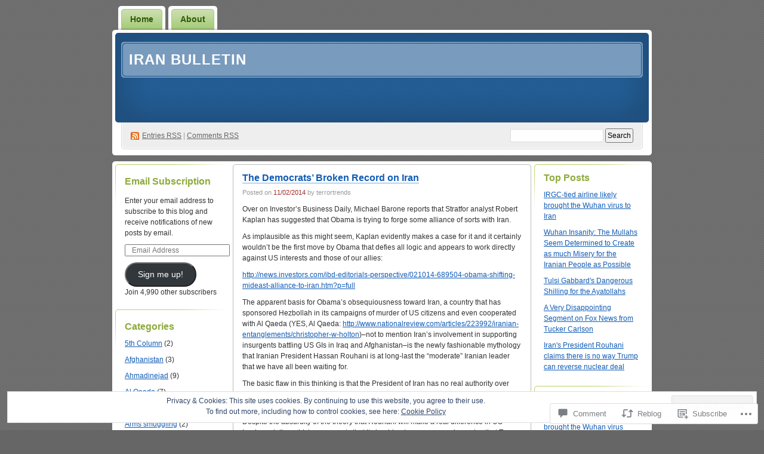

--- FILE ---
content_type: text/html; charset=UTF-8
request_url: https://iranbulletin.me/2014/02/11/the-democrats-broken-record-on-iran/
body_size: 28541
content:
<!DOCTYPE html PUBLIC "-//W3C//DTD XHTML 1.0 Transitional//EN" "http://www.w3.org/TR/xhtml1/DTD/xhtml1-transitional.dtd">
<!--[if IE 8]>
<html id="ie8" xmlns="http://www.w3.org/1999/xhtml" lang="en">
<![endif]-->
<!--[if !(IE 8)]><!-->
<html xmlns="http://www.w3.org/1999/xhtml" lang="en">
<!--<![endif]-->
<head profile="http://gmpg.org/xfn/11">
<meta http-equiv="Content-Type" content="text/html; charset=UTF-8" />
<title>The Democrats&#8217; Broken Record on Iran | Iran Bulletin</title>
<link rel="pingback" href="https://iranbulletin.me/xmlrpc.php" />
<meta name='robots' content='max-image-preview:large' />

<!-- Async WordPress.com Remote Login -->
<script id="wpcom_remote_login_js">
var wpcom_remote_login_extra_auth = '';
function wpcom_remote_login_remove_dom_node_id( element_id ) {
	var dom_node = document.getElementById( element_id );
	if ( dom_node ) { dom_node.parentNode.removeChild( dom_node ); }
}
function wpcom_remote_login_remove_dom_node_classes( class_name ) {
	var dom_nodes = document.querySelectorAll( '.' + class_name );
	for ( var i = 0; i < dom_nodes.length; i++ ) {
		dom_nodes[ i ].parentNode.removeChild( dom_nodes[ i ] );
	}
}
function wpcom_remote_login_final_cleanup() {
	wpcom_remote_login_remove_dom_node_classes( "wpcom_remote_login_msg" );
	wpcom_remote_login_remove_dom_node_id( "wpcom_remote_login_key" );
	wpcom_remote_login_remove_dom_node_id( "wpcom_remote_login_validate" );
	wpcom_remote_login_remove_dom_node_id( "wpcom_remote_login_js" );
	wpcom_remote_login_remove_dom_node_id( "wpcom_request_access_iframe" );
	wpcom_remote_login_remove_dom_node_id( "wpcom_request_access_styles" );
}

// Watch for messages back from the remote login
window.addEventListener( "message", function( e ) {
	if ( e.origin === "https://r-login.wordpress.com" ) {
		var data = {};
		try {
			data = JSON.parse( e.data );
		} catch( e ) {
			wpcom_remote_login_final_cleanup();
			return;
		}

		if ( data.msg === 'LOGIN' ) {
			// Clean up the login check iframe
			wpcom_remote_login_remove_dom_node_id( "wpcom_remote_login_key" );

			var id_regex = new RegExp( /^[0-9]+$/ );
			var token_regex = new RegExp( /^.*|.*|.*$/ );
			if (
				token_regex.test( data.token )
				&& id_regex.test( data.wpcomid )
			) {
				// We have everything we need to ask for a login
				var script = document.createElement( "script" );
				script.setAttribute( "id", "wpcom_remote_login_validate" );
				script.src = '/remote-login.php?wpcom_remote_login=validate'
					+ '&wpcomid=' + data.wpcomid
					+ '&token=' + encodeURIComponent( data.token )
					+ '&host=' + window.location.protocol
					+ '//' + window.location.hostname
					+ '&postid=306'
					+ '&is_singular=1';
				document.body.appendChild( script );
			}

			return;
		}

		// Safari ITP, not logged in, so redirect
		if ( data.msg === 'LOGIN-REDIRECT' ) {
			window.location = 'https://wordpress.com/log-in?redirect_to=' + window.location.href;
			return;
		}

		// Safari ITP, storage access failed, remove the request
		if ( data.msg === 'LOGIN-REMOVE' ) {
			var css_zap = 'html { -webkit-transition: margin-top 1s; transition: margin-top 1s; } /* 9001 */ html { margin-top: 0 !important; } * html body { margin-top: 0 !important; } @media screen and ( max-width: 782px ) { html { margin-top: 0 !important; } * html body { margin-top: 0 !important; } }';
			var style_zap = document.createElement( 'style' );
			style_zap.type = 'text/css';
			style_zap.appendChild( document.createTextNode( css_zap ) );
			document.body.appendChild( style_zap );

			var e = document.getElementById( 'wpcom_request_access_iframe' );
			e.parentNode.removeChild( e );

			document.cookie = 'wordpress_com_login_access=denied; path=/; max-age=31536000';

			return;
		}

		// Safari ITP
		if ( data.msg === 'REQUEST_ACCESS' ) {
			console.log( 'request access: safari' );

			// Check ITP iframe enable/disable knob
			if ( wpcom_remote_login_extra_auth !== 'safari_itp_iframe' ) {
				return;
			}

			// If we are in a "private window" there is no ITP.
			var private_window = false;
			try {
				var opendb = window.openDatabase( null, null, null, null );
			} catch( e ) {
				private_window = true;
			}

			if ( private_window ) {
				console.log( 'private window' );
				return;
			}

			var iframe = document.createElement( 'iframe' );
			iframe.id = 'wpcom_request_access_iframe';
			iframe.setAttribute( 'scrolling', 'no' );
			iframe.setAttribute( 'sandbox', 'allow-storage-access-by-user-activation allow-scripts allow-same-origin allow-top-navigation-by-user-activation' );
			iframe.src = 'https://r-login.wordpress.com/remote-login.php?wpcom_remote_login=request_access&origin=' + encodeURIComponent( data.origin ) + '&wpcomid=' + encodeURIComponent( data.wpcomid );

			var css = 'html { -webkit-transition: margin-top 1s; transition: margin-top 1s; } /* 9001 */ html { margin-top: 46px !important; } * html body { margin-top: 46px !important; } @media screen and ( max-width: 660px ) { html { margin-top: 71px !important; } * html body { margin-top: 71px !important; } #wpcom_request_access_iframe { display: block; height: 71px !important; } } #wpcom_request_access_iframe { border: 0px; height: 46px; position: fixed; top: 0; left: 0; width: 100%; min-width: 100%; z-index: 99999; background: #23282d; } ';

			var style = document.createElement( 'style' );
			style.type = 'text/css';
			style.id = 'wpcom_request_access_styles';
			style.appendChild( document.createTextNode( css ) );
			document.body.appendChild( style );

			document.body.appendChild( iframe );
		}

		if ( data.msg === 'DONE' ) {
			wpcom_remote_login_final_cleanup();
		}
	}
}, false );

// Inject the remote login iframe after the page has had a chance to load
// more critical resources
window.addEventListener( "DOMContentLoaded", function( e ) {
	var iframe = document.createElement( "iframe" );
	iframe.style.display = "none";
	iframe.setAttribute( "scrolling", "no" );
	iframe.setAttribute( "id", "wpcom_remote_login_key" );
	iframe.src = "https://r-login.wordpress.com/remote-login.php"
		+ "?wpcom_remote_login=key"
		+ "&origin=aHR0cHM6Ly9pcmFuYnVsbGV0aW4ubWU%3D"
		+ "&wpcomid=11018279"
		+ "&time=" + Math.floor( Date.now() / 1000 );
	document.body.appendChild( iframe );
}, false );
</script>
<link rel='dns-prefetch' href='//s0.wp.com' />
<link rel='dns-prefetch' href='//widgets.wp.com' />
<link rel="alternate" type="application/rss+xml" title="Iran Bulletin &raquo; Feed" href="https://iranbulletin.me/feed/" />
<link rel="alternate" type="application/rss+xml" title="Iran Bulletin &raquo; Comments Feed" href="https://iranbulletin.me/comments/feed/" />
<link rel="alternate" type="application/rss+xml" title="Iran Bulletin &raquo; The Democrats&#8217; Broken Record on&nbsp;Iran Comments Feed" href="https://iranbulletin.me/2014/02/11/the-democrats-broken-record-on-iran/feed/" />
	<script type="text/javascript">
		/* <![CDATA[ */
		function addLoadEvent(func) {
			var oldonload = window.onload;
			if (typeof window.onload != 'function') {
				window.onload = func;
			} else {
				window.onload = function () {
					oldonload();
					func();
				}
			}
		}
		/* ]]> */
	</script>
	<link crossorigin='anonymous' rel='stylesheet' id='all-css-0-1' href='/_static/??-eJx9jNsKwjAQBX/IuGitxQfxW9JkjdtccTeU/r2pCIJIH4dzZmAuyuQkmARiVSVUR4lhJutQGLC2NXtCFfQMgrEELcjAsgTcG+Yd/A9MKEUb/2HgmiBmW0Nzn7g2rCqZ5Ye2ioE8frtv2rpTulMiWUAeGJtY6giWnOtW6Ravh6HvjsPlfOqnF5LCYSY=&cssminify=yes' type='text/css' media='all' />
<style id='wp-emoji-styles-inline-css'>

	img.wp-smiley, img.emoji {
		display: inline !important;
		border: none !important;
		box-shadow: none !important;
		height: 1em !important;
		width: 1em !important;
		margin: 0 0.07em !important;
		vertical-align: -0.1em !important;
		background: none !important;
		padding: 0 !important;
	}
/*# sourceURL=wp-emoji-styles-inline-css */
</style>
<link crossorigin='anonymous' rel='stylesheet' id='all-css-2-1' href='/wp-content/plugins/gutenberg-core/v22.2.0/build/styles/block-library/style.css?m=1764855221i&cssminify=yes' type='text/css' media='all' />
<style id='wp-block-library-inline-css'>
.has-text-align-justify {
	text-align:justify;
}
.has-text-align-justify{text-align:justify;}

/*# sourceURL=wp-block-library-inline-css */
</style><style id='global-styles-inline-css'>
:root{--wp--preset--aspect-ratio--square: 1;--wp--preset--aspect-ratio--4-3: 4/3;--wp--preset--aspect-ratio--3-4: 3/4;--wp--preset--aspect-ratio--3-2: 3/2;--wp--preset--aspect-ratio--2-3: 2/3;--wp--preset--aspect-ratio--16-9: 16/9;--wp--preset--aspect-ratio--9-16: 9/16;--wp--preset--color--black: #000000;--wp--preset--color--cyan-bluish-gray: #abb8c3;--wp--preset--color--white: #ffffff;--wp--preset--color--pale-pink: #f78da7;--wp--preset--color--vivid-red: #cf2e2e;--wp--preset--color--luminous-vivid-orange: #ff6900;--wp--preset--color--luminous-vivid-amber: #fcb900;--wp--preset--color--light-green-cyan: #7bdcb5;--wp--preset--color--vivid-green-cyan: #00d084;--wp--preset--color--pale-cyan-blue: #8ed1fc;--wp--preset--color--vivid-cyan-blue: #0693e3;--wp--preset--color--vivid-purple: #9b51e0;--wp--preset--gradient--vivid-cyan-blue-to-vivid-purple: linear-gradient(135deg,rgb(6,147,227) 0%,rgb(155,81,224) 100%);--wp--preset--gradient--light-green-cyan-to-vivid-green-cyan: linear-gradient(135deg,rgb(122,220,180) 0%,rgb(0,208,130) 100%);--wp--preset--gradient--luminous-vivid-amber-to-luminous-vivid-orange: linear-gradient(135deg,rgb(252,185,0) 0%,rgb(255,105,0) 100%);--wp--preset--gradient--luminous-vivid-orange-to-vivid-red: linear-gradient(135deg,rgb(255,105,0) 0%,rgb(207,46,46) 100%);--wp--preset--gradient--very-light-gray-to-cyan-bluish-gray: linear-gradient(135deg,rgb(238,238,238) 0%,rgb(169,184,195) 100%);--wp--preset--gradient--cool-to-warm-spectrum: linear-gradient(135deg,rgb(74,234,220) 0%,rgb(151,120,209) 20%,rgb(207,42,186) 40%,rgb(238,44,130) 60%,rgb(251,105,98) 80%,rgb(254,248,76) 100%);--wp--preset--gradient--blush-light-purple: linear-gradient(135deg,rgb(255,206,236) 0%,rgb(152,150,240) 100%);--wp--preset--gradient--blush-bordeaux: linear-gradient(135deg,rgb(254,205,165) 0%,rgb(254,45,45) 50%,rgb(107,0,62) 100%);--wp--preset--gradient--luminous-dusk: linear-gradient(135deg,rgb(255,203,112) 0%,rgb(199,81,192) 50%,rgb(65,88,208) 100%);--wp--preset--gradient--pale-ocean: linear-gradient(135deg,rgb(255,245,203) 0%,rgb(182,227,212) 50%,rgb(51,167,181) 100%);--wp--preset--gradient--electric-grass: linear-gradient(135deg,rgb(202,248,128) 0%,rgb(113,206,126) 100%);--wp--preset--gradient--midnight: linear-gradient(135deg,rgb(2,3,129) 0%,rgb(40,116,252) 100%);--wp--preset--font-size--small: 13px;--wp--preset--font-size--medium: 20px;--wp--preset--font-size--large: 36px;--wp--preset--font-size--x-large: 42px;--wp--preset--font-family--albert-sans: 'Albert Sans', sans-serif;--wp--preset--font-family--alegreya: Alegreya, serif;--wp--preset--font-family--arvo: Arvo, serif;--wp--preset--font-family--bodoni-moda: 'Bodoni Moda', serif;--wp--preset--font-family--bricolage-grotesque: 'Bricolage Grotesque', sans-serif;--wp--preset--font-family--cabin: Cabin, sans-serif;--wp--preset--font-family--chivo: Chivo, sans-serif;--wp--preset--font-family--commissioner: Commissioner, sans-serif;--wp--preset--font-family--cormorant: Cormorant, serif;--wp--preset--font-family--courier-prime: 'Courier Prime', monospace;--wp--preset--font-family--crimson-pro: 'Crimson Pro', serif;--wp--preset--font-family--dm-mono: 'DM Mono', monospace;--wp--preset--font-family--dm-sans: 'DM Sans', sans-serif;--wp--preset--font-family--dm-serif-display: 'DM Serif Display', serif;--wp--preset--font-family--domine: Domine, serif;--wp--preset--font-family--eb-garamond: 'EB Garamond', serif;--wp--preset--font-family--epilogue: Epilogue, sans-serif;--wp--preset--font-family--fahkwang: Fahkwang, sans-serif;--wp--preset--font-family--figtree: Figtree, sans-serif;--wp--preset--font-family--fira-sans: 'Fira Sans', sans-serif;--wp--preset--font-family--fjalla-one: 'Fjalla One', sans-serif;--wp--preset--font-family--fraunces: Fraunces, serif;--wp--preset--font-family--gabarito: Gabarito, system-ui;--wp--preset--font-family--ibm-plex-mono: 'IBM Plex Mono', monospace;--wp--preset--font-family--ibm-plex-sans: 'IBM Plex Sans', sans-serif;--wp--preset--font-family--ibarra-real-nova: 'Ibarra Real Nova', serif;--wp--preset--font-family--instrument-serif: 'Instrument Serif', serif;--wp--preset--font-family--inter: Inter, sans-serif;--wp--preset--font-family--josefin-sans: 'Josefin Sans', sans-serif;--wp--preset--font-family--jost: Jost, sans-serif;--wp--preset--font-family--libre-baskerville: 'Libre Baskerville', serif;--wp--preset--font-family--libre-franklin: 'Libre Franklin', sans-serif;--wp--preset--font-family--literata: Literata, serif;--wp--preset--font-family--lora: Lora, serif;--wp--preset--font-family--merriweather: Merriweather, serif;--wp--preset--font-family--montserrat: Montserrat, sans-serif;--wp--preset--font-family--newsreader: Newsreader, serif;--wp--preset--font-family--noto-sans-mono: 'Noto Sans Mono', sans-serif;--wp--preset--font-family--nunito: Nunito, sans-serif;--wp--preset--font-family--open-sans: 'Open Sans', sans-serif;--wp--preset--font-family--overpass: Overpass, sans-serif;--wp--preset--font-family--pt-serif: 'PT Serif', serif;--wp--preset--font-family--petrona: Petrona, serif;--wp--preset--font-family--piazzolla: Piazzolla, serif;--wp--preset--font-family--playfair-display: 'Playfair Display', serif;--wp--preset--font-family--plus-jakarta-sans: 'Plus Jakarta Sans', sans-serif;--wp--preset--font-family--poppins: Poppins, sans-serif;--wp--preset--font-family--raleway: Raleway, sans-serif;--wp--preset--font-family--roboto: Roboto, sans-serif;--wp--preset--font-family--roboto-slab: 'Roboto Slab', serif;--wp--preset--font-family--rubik: Rubik, sans-serif;--wp--preset--font-family--rufina: Rufina, serif;--wp--preset--font-family--sora: Sora, sans-serif;--wp--preset--font-family--source-sans-3: 'Source Sans 3', sans-serif;--wp--preset--font-family--source-serif-4: 'Source Serif 4', serif;--wp--preset--font-family--space-mono: 'Space Mono', monospace;--wp--preset--font-family--syne: Syne, sans-serif;--wp--preset--font-family--texturina: Texturina, serif;--wp--preset--font-family--urbanist: Urbanist, sans-serif;--wp--preset--font-family--work-sans: 'Work Sans', sans-serif;--wp--preset--spacing--20: 0.44rem;--wp--preset--spacing--30: 0.67rem;--wp--preset--spacing--40: 1rem;--wp--preset--spacing--50: 1.5rem;--wp--preset--spacing--60: 2.25rem;--wp--preset--spacing--70: 3.38rem;--wp--preset--spacing--80: 5.06rem;--wp--preset--shadow--natural: 6px 6px 9px rgba(0, 0, 0, 0.2);--wp--preset--shadow--deep: 12px 12px 50px rgba(0, 0, 0, 0.4);--wp--preset--shadow--sharp: 6px 6px 0px rgba(0, 0, 0, 0.2);--wp--preset--shadow--outlined: 6px 6px 0px -3px rgb(255, 255, 255), 6px 6px rgb(0, 0, 0);--wp--preset--shadow--crisp: 6px 6px 0px rgb(0, 0, 0);}:where(.is-layout-flex){gap: 0.5em;}:where(.is-layout-grid){gap: 0.5em;}body .is-layout-flex{display: flex;}.is-layout-flex{flex-wrap: wrap;align-items: center;}.is-layout-flex > :is(*, div){margin: 0;}body .is-layout-grid{display: grid;}.is-layout-grid > :is(*, div){margin: 0;}:where(.wp-block-columns.is-layout-flex){gap: 2em;}:where(.wp-block-columns.is-layout-grid){gap: 2em;}:where(.wp-block-post-template.is-layout-flex){gap: 1.25em;}:where(.wp-block-post-template.is-layout-grid){gap: 1.25em;}.has-black-color{color: var(--wp--preset--color--black) !important;}.has-cyan-bluish-gray-color{color: var(--wp--preset--color--cyan-bluish-gray) !important;}.has-white-color{color: var(--wp--preset--color--white) !important;}.has-pale-pink-color{color: var(--wp--preset--color--pale-pink) !important;}.has-vivid-red-color{color: var(--wp--preset--color--vivid-red) !important;}.has-luminous-vivid-orange-color{color: var(--wp--preset--color--luminous-vivid-orange) !important;}.has-luminous-vivid-amber-color{color: var(--wp--preset--color--luminous-vivid-amber) !important;}.has-light-green-cyan-color{color: var(--wp--preset--color--light-green-cyan) !important;}.has-vivid-green-cyan-color{color: var(--wp--preset--color--vivid-green-cyan) !important;}.has-pale-cyan-blue-color{color: var(--wp--preset--color--pale-cyan-blue) !important;}.has-vivid-cyan-blue-color{color: var(--wp--preset--color--vivid-cyan-blue) !important;}.has-vivid-purple-color{color: var(--wp--preset--color--vivid-purple) !important;}.has-black-background-color{background-color: var(--wp--preset--color--black) !important;}.has-cyan-bluish-gray-background-color{background-color: var(--wp--preset--color--cyan-bluish-gray) !important;}.has-white-background-color{background-color: var(--wp--preset--color--white) !important;}.has-pale-pink-background-color{background-color: var(--wp--preset--color--pale-pink) !important;}.has-vivid-red-background-color{background-color: var(--wp--preset--color--vivid-red) !important;}.has-luminous-vivid-orange-background-color{background-color: var(--wp--preset--color--luminous-vivid-orange) !important;}.has-luminous-vivid-amber-background-color{background-color: var(--wp--preset--color--luminous-vivid-amber) !important;}.has-light-green-cyan-background-color{background-color: var(--wp--preset--color--light-green-cyan) !important;}.has-vivid-green-cyan-background-color{background-color: var(--wp--preset--color--vivid-green-cyan) !important;}.has-pale-cyan-blue-background-color{background-color: var(--wp--preset--color--pale-cyan-blue) !important;}.has-vivid-cyan-blue-background-color{background-color: var(--wp--preset--color--vivid-cyan-blue) !important;}.has-vivid-purple-background-color{background-color: var(--wp--preset--color--vivid-purple) !important;}.has-black-border-color{border-color: var(--wp--preset--color--black) !important;}.has-cyan-bluish-gray-border-color{border-color: var(--wp--preset--color--cyan-bluish-gray) !important;}.has-white-border-color{border-color: var(--wp--preset--color--white) !important;}.has-pale-pink-border-color{border-color: var(--wp--preset--color--pale-pink) !important;}.has-vivid-red-border-color{border-color: var(--wp--preset--color--vivid-red) !important;}.has-luminous-vivid-orange-border-color{border-color: var(--wp--preset--color--luminous-vivid-orange) !important;}.has-luminous-vivid-amber-border-color{border-color: var(--wp--preset--color--luminous-vivid-amber) !important;}.has-light-green-cyan-border-color{border-color: var(--wp--preset--color--light-green-cyan) !important;}.has-vivid-green-cyan-border-color{border-color: var(--wp--preset--color--vivid-green-cyan) !important;}.has-pale-cyan-blue-border-color{border-color: var(--wp--preset--color--pale-cyan-blue) !important;}.has-vivid-cyan-blue-border-color{border-color: var(--wp--preset--color--vivid-cyan-blue) !important;}.has-vivid-purple-border-color{border-color: var(--wp--preset--color--vivid-purple) !important;}.has-vivid-cyan-blue-to-vivid-purple-gradient-background{background: var(--wp--preset--gradient--vivid-cyan-blue-to-vivid-purple) !important;}.has-light-green-cyan-to-vivid-green-cyan-gradient-background{background: var(--wp--preset--gradient--light-green-cyan-to-vivid-green-cyan) !important;}.has-luminous-vivid-amber-to-luminous-vivid-orange-gradient-background{background: var(--wp--preset--gradient--luminous-vivid-amber-to-luminous-vivid-orange) !important;}.has-luminous-vivid-orange-to-vivid-red-gradient-background{background: var(--wp--preset--gradient--luminous-vivid-orange-to-vivid-red) !important;}.has-very-light-gray-to-cyan-bluish-gray-gradient-background{background: var(--wp--preset--gradient--very-light-gray-to-cyan-bluish-gray) !important;}.has-cool-to-warm-spectrum-gradient-background{background: var(--wp--preset--gradient--cool-to-warm-spectrum) !important;}.has-blush-light-purple-gradient-background{background: var(--wp--preset--gradient--blush-light-purple) !important;}.has-blush-bordeaux-gradient-background{background: var(--wp--preset--gradient--blush-bordeaux) !important;}.has-luminous-dusk-gradient-background{background: var(--wp--preset--gradient--luminous-dusk) !important;}.has-pale-ocean-gradient-background{background: var(--wp--preset--gradient--pale-ocean) !important;}.has-electric-grass-gradient-background{background: var(--wp--preset--gradient--electric-grass) !important;}.has-midnight-gradient-background{background: var(--wp--preset--gradient--midnight) !important;}.has-small-font-size{font-size: var(--wp--preset--font-size--small) !important;}.has-medium-font-size{font-size: var(--wp--preset--font-size--medium) !important;}.has-large-font-size{font-size: var(--wp--preset--font-size--large) !important;}.has-x-large-font-size{font-size: var(--wp--preset--font-size--x-large) !important;}.has-albert-sans-font-family{font-family: var(--wp--preset--font-family--albert-sans) !important;}.has-alegreya-font-family{font-family: var(--wp--preset--font-family--alegreya) !important;}.has-arvo-font-family{font-family: var(--wp--preset--font-family--arvo) !important;}.has-bodoni-moda-font-family{font-family: var(--wp--preset--font-family--bodoni-moda) !important;}.has-bricolage-grotesque-font-family{font-family: var(--wp--preset--font-family--bricolage-grotesque) !important;}.has-cabin-font-family{font-family: var(--wp--preset--font-family--cabin) !important;}.has-chivo-font-family{font-family: var(--wp--preset--font-family--chivo) !important;}.has-commissioner-font-family{font-family: var(--wp--preset--font-family--commissioner) !important;}.has-cormorant-font-family{font-family: var(--wp--preset--font-family--cormorant) !important;}.has-courier-prime-font-family{font-family: var(--wp--preset--font-family--courier-prime) !important;}.has-crimson-pro-font-family{font-family: var(--wp--preset--font-family--crimson-pro) !important;}.has-dm-mono-font-family{font-family: var(--wp--preset--font-family--dm-mono) !important;}.has-dm-sans-font-family{font-family: var(--wp--preset--font-family--dm-sans) !important;}.has-dm-serif-display-font-family{font-family: var(--wp--preset--font-family--dm-serif-display) !important;}.has-domine-font-family{font-family: var(--wp--preset--font-family--domine) !important;}.has-eb-garamond-font-family{font-family: var(--wp--preset--font-family--eb-garamond) !important;}.has-epilogue-font-family{font-family: var(--wp--preset--font-family--epilogue) !important;}.has-fahkwang-font-family{font-family: var(--wp--preset--font-family--fahkwang) !important;}.has-figtree-font-family{font-family: var(--wp--preset--font-family--figtree) !important;}.has-fira-sans-font-family{font-family: var(--wp--preset--font-family--fira-sans) !important;}.has-fjalla-one-font-family{font-family: var(--wp--preset--font-family--fjalla-one) !important;}.has-fraunces-font-family{font-family: var(--wp--preset--font-family--fraunces) !important;}.has-gabarito-font-family{font-family: var(--wp--preset--font-family--gabarito) !important;}.has-ibm-plex-mono-font-family{font-family: var(--wp--preset--font-family--ibm-plex-mono) !important;}.has-ibm-plex-sans-font-family{font-family: var(--wp--preset--font-family--ibm-plex-sans) !important;}.has-ibarra-real-nova-font-family{font-family: var(--wp--preset--font-family--ibarra-real-nova) !important;}.has-instrument-serif-font-family{font-family: var(--wp--preset--font-family--instrument-serif) !important;}.has-inter-font-family{font-family: var(--wp--preset--font-family--inter) !important;}.has-josefin-sans-font-family{font-family: var(--wp--preset--font-family--josefin-sans) !important;}.has-jost-font-family{font-family: var(--wp--preset--font-family--jost) !important;}.has-libre-baskerville-font-family{font-family: var(--wp--preset--font-family--libre-baskerville) !important;}.has-libre-franklin-font-family{font-family: var(--wp--preset--font-family--libre-franklin) !important;}.has-literata-font-family{font-family: var(--wp--preset--font-family--literata) !important;}.has-lora-font-family{font-family: var(--wp--preset--font-family--lora) !important;}.has-merriweather-font-family{font-family: var(--wp--preset--font-family--merriweather) !important;}.has-montserrat-font-family{font-family: var(--wp--preset--font-family--montserrat) !important;}.has-newsreader-font-family{font-family: var(--wp--preset--font-family--newsreader) !important;}.has-noto-sans-mono-font-family{font-family: var(--wp--preset--font-family--noto-sans-mono) !important;}.has-nunito-font-family{font-family: var(--wp--preset--font-family--nunito) !important;}.has-open-sans-font-family{font-family: var(--wp--preset--font-family--open-sans) !important;}.has-overpass-font-family{font-family: var(--wp--preset--font-family--overpass) !important;}.has-pt-serif-font-family{font-family: var(--wp--preset--font-family--pt-serif) !important;}.has-petrona-font-family{font-family: var(--wp--preset--font-family--petrona) !important;}.has-piazzolla-font-family{font-family: var(--wp--preset--font-family--piazzolla) !important;}.has-playfair-display-font-family{font-family: var(--wp--preset--font-family--playfair-display) !important;}.has-plus-jakarta-sans-font-family{font-family: var(--wp--preset--font-family--plus-jakarta-sans) !important;}.has-poppins-font-family{font-family: var(--wp--preset--font-family--poppins) !important;}.has-raleway-font-family{font-family: var(--wp--preset--font-family--raleway) !important;}.has-roboto-font-family{font-family: var(--wp--preset--font-family--roboto) !important;}.has-roboto-slab-font-family{font-family: var(--wp--preset--font-family--roboto-slab) !important;}.has-rubik-font-family{font-family: var(--wp--preset--font-family--rubik) !important;}.has-rufina-font-family{font-family: var(--wp--preset--font-family--rufina) !important;}.has-sora-font-family{font-family: var(--wp--preset--font-family--sora) !important;}.has-source-sans-3-font-family{font-family: var(--wp--preset--font-family--source-sans-3) !important;}.has-source-serif-4-font-family{font-family: var(--wp--preset--font-family--source-serif-4) !important;}.has-space-mono-font-family{font-family: var(--wp--preset--font-family--space-mono) !important;}.has-syne-font-family{font-family: var(--wp--preset--font-family--syne) !important;}.has-texturina-font-family{font-family: var(--wp--preset--font-family--texturina) !important;}.has-urbanist-font-family{font-family: var(--wp--preset--font-family--urbanist) !important;}.has-work-sans-font-family{font-family: var(--wp--preset--font-family--work-sans) !important;}
/*# sourceURL=global-styles-inline-css */
</style>

<style id='classic-theme-styles-inline-css'>
/*! This file is auto-generated */
.wp-block-button__link{color:#fff;background-color:#32373c;border-radius:9999px;box-shadow:none;text-decoration:none;padding:calc(.667em + 2px) calc(1.333em + 2px);font-size:1.125em}.wp-block-file__button{background:#32373c;color:#fff;text-decoration:none}
/*# sourceURL=/wp-includes/css/classic-themes.min.css */
</style>
<link crossorigin='anonymous' rel='stylesheet' id='all-css-4-1' href='/_static/??-eJx9jksOwjAMRC9EsEAtnwXiKCgfC1LqJIqd9vq4qtgAYmPJM/PsgbkYn5NgEqBmytjuMTH4XFF1KlZAE4QhWhyRNLb1zBv4jc1FGeNcqchsdFJsZOShIP/jBpRi/dOotJ5YDeCW3t5twhRyBdskkxWJ/osCrh5ci2OACavTzyoulflzX7pc6bI7Hk777tx1/fACNXxjkA==&cssminify=yes' type='text/css' media='all' />
<link rel='stylesheet' id='verbum-gutenberg-css-css' href='https://widgets.wp.com/verbum-block-editor/block-editor.css?ver=1738686361' media='all' />
<link crossorigin='anonymous' rel='stylesheet' id='all-css-6-1' href='/_static/??-eJx9i0EOgzAMwD60LmJFTBzQ3gIlC53SpiKp0H4Pu7ELN1uyYSsuSDbMBrZgQoVSJ5gjkQe1L+M9qN7glKXqCleKWWHFiYUOJDiqk15NhOJYwmhR8p+4N49x/a2vNDTPtul67/3jswPVTzwL&cssminify=yes' type='text/css' media='all' />
<link crossorigin='anonymous' rel='stylesheet' id='print-css-7-1' href='/wp-content/mu-plugins/global-print/global-print.css?m=1465851035i&cssminify=yes' type='text/css' media='print' />
<style id='jetpack-global-styles-frontend-style-inline-css'>
:root { --font-headings: unset; --font-base: unset; --font-headings-default: -apple-system,BlinkMacSystemFont,"Segoe UI",Roboto,Oxygen-Sans,Ubuntu,Cantarell,"Helvetica Neue",sans-serif; --font-base-default: -apple-system,BlinkMacSystemFont,"Segoe UI",Roboto,Oxygen-Sans,Ubuntu,Cantarell,"Helvetica Neue",sans-serif;}
/*# sourceURL=jetpack-global-styles-frontend-style-inline-css */
</style>
<link crossorigin='anonymous' rel='stylesheet' id='all-css-10-1' href='/_static/??-eJyNjcsKAjEMRX/IGtQZBxfip0hMS9sxTYppGfx7H7gRN+7ugcs5sFRHKi1Ig9Jd5R6zGMyhVaTrh8G6QFHfORhYwlvw6P39PbPENZmt4G/ROQuBKWVkxxrVvuBH1lIoz2waILJekF+HUzlupnG3nQ77YZwfuRJIaQ==&cssminify=yes' type='text/css' media='all' />
<script type="text/javascript" id="jetpack_related-posts-js-extra">
/* <![CDATA[ */
var related_posts_js_options = {"post_heading":"h4"};
//# sourceURL=jetpack_related-posts-js-extra
/* ]]> */
</script>
<script type="text/javascript" id="wpcom-actionbar-placeholder-js-extra">
/* <![CDATA[ */
var actionbardata = {"siteID":"11018279","postID":"306","siteURL":"https://iranbulletin.me","xhrURL":"https://iranbulletin.me/wp-admin/admin-ajax.php","nonce":"8a5ce914b8","isLoggedIn":"","statusMessage":"","subsEmailDefault":"instantly","proxyScriptUrl":"https://s0.wp.com/wp-content/js/wpcom-proxy-request.js?m=1513050504i&amp;ver=20211021","shortlink":"https://wp.me/pKemb-4W","i18n":{"followedText":"New posts from this site will now appear in your \u003Ca href=\"https://wordpress.com/reader\"\u003EReader\u003C/a\u003E","foldBar":"Collapse this bar","unfoldBar":"Expand this bar","shortLinkCopied":"Shortlink copied to clipboard."}};
//# sourceURL=wpcom-actionbar-placeholder-js-extra
/* ]]> */
</script>
<script type="text/javascript" id="jetpack-mu-wpcom-settings-js-before">
/* <![CDATA[ */
var JETPACK_MU_WPCOM_SETTINGS = {"assetsUrl":"https://s0.wp.com/wp-content/mu-plugins/jetpack-mu-wpcom-plugin/sun/jetpack_vendor/automattic/jetpack-mu-wpcom/src/build/"};
//# sourceURL=jetpack-mu-wpcom-settings-js-before
/* ]]> */
</script>
<script crossorigin='anonymous' type='text/javascript'  src='/_static/??-eJxdjd0KAiEQhV+o2clg2b2JHiVcFdF0HBxt6+3bhYjq6vBx/nBlMIWao4a5A6fuAwlG11ib25tROuE1kMGlh2SxuqSbs8BFmvzSkAMNUQ74tRu3TGrAtTye/96Siv+8rqVabQVM0iJO9qLJjPfTLkCFwFuu28Qln9U0jkelpnmOL35BR9g='></script>
<script type="text/javascript" id="rlt-proxy-js-after">
/* <![CDATA[ */
	rltInitialize( {"token":null,"iframeOrigins":["https:\/\/widgets.wp.com"]} );
//# sourceURL=rlt-proxy-js-after
/* ]]> */
</script>
<link rel="EditURI" type="application/rsd+xml" title="RSD" href="https://iranbulletin.wordpress.com/xmlrpc.php?rsd" />
<meta name="generator" content="WordPress.com" />
<link rel="canonical" href="https://iranbulletin.me/2014/02/11/the-democrats-broken-record-on-iran/" />
<link rel='shortlink' href='https://wp.me/pKemb-4W' />
<link rel="alternate" type="application/json+oembed" href="https://public-api.wordpress.com/oembed/?format=json&amp;url=https%3A%2F%2Firanbulletin.me%2F2014%2F02%2F11%2Fthe-democrats-broken-record-on-iran%2F&amp;for=wpcom-auto-discovery" /><link rel="alternate" type="application/xml+oembed" href="https://public-api.wordpress.com/oembed/?format=xml&amp;url=https%3A%2F%2Firanbulletin.me%2F2014%2F02%2F11%2Fthe-democrats-broken-record-on-iran%2F&amp;for=wpcom-auto-discovery" />
<!-- Jetpack Open Graph Tags -->
<meta property="og:type" content="article" />
<meta property="og:title" content="The Democrats&#8217; Broken Record on Iran" />
<meta property="og:url" content="https://iranbulletin.me/2014/02/11/the-democrats-broken-record-on-iran/" />
<meta property="og:description" content="Over on Investor&#8217;s Business Daily, Michael Barone reports that Stratfor analyst Robert Kaplan has suggested that Obama is trying to forge some alliance of sorts with Iran. As implausible as t…" />
<meta property="article:published_time" content="2014-02-11T13:01:56+00:00" />
<meta property="article:modified_time" content="2014-02-11T13:01:56+00:00" />
<meta property="og:site_name" content="Iran Bulletin" />
<meta property="og:image" content="https://s0.wp.com/i/blank.jpg?m=1383295312i" />
<meta property="og:image:width" content="200" />
<meta property="og:image:height" content="200" />
<meta property="og:image:alt" content="" />
<meta property="og:locale" content="en_US" />
<meta property="article:publisher" content="https://www.facebook.com/WordPresscom" />
<meta name="twitter:text:title" content="The Democrats&#8217; Broken Record on&nbsp;Iran" />
<meta name="twitter:card" content="summary" />

<!-- End Jetpack Open Graph Tags -->
<link rel="shortcut icon" type="image/x-icon" href="https://s0.wp.com/i/favicon.ico?m=1713425267i" sizes="16x16 24x24 32x32 48x48" />
<link rel="icon" type="image/x-icon" href="https://s0.wp.com/i/favicon.ico?m=1713425267i" sizes="16x16 24x24 32x32 48x48" />
<link rel="apple-touch-icon" href="https://s0.wp.com/i/webclip.png?m=1713868326i" />
<link rel='openid.server' href='https://iranbulletin.me/?openidserver=1' />
<link rel='openid.delegate' href='https://iranbulletin.me/' />
<link rel="search" type="application/opensearchdescription+xml" href="https://iranbulletin.me/osd.xml" title="Iran Bulletin" />
<link rel="search" type="application/opensearchdescription+xml" href="https://s1.wp.com/opensearch.xml" title="WordPress.com" />
		<style id="wpcom-hotfix-masterbar-style">
			@media screen and (min-width: 783px) {
				#wpadminbar .quicklinks li#wp-admin-bar-my-account.with-avatar > a img {
					margin-top: 5px;
				}
			}
		</style>
		<meta name="description" content="Over on Investor&#039;s Business Daily, Michael Barone reports that Stratfor analyst Robert Kaplan has suggested that Obama is trying to forge some alliance of sorts with Iran. As implausible as this might seem, Kaplan evidently makes a case for it and it certainly wouldn&#039;t be the first move by Obama that defies all logic and&hellip;" />
<style type="text/css">
#header h1 a, #header h1 a:hover, #header .description {
color: #fff;
}
</style>
		<script type="text/javascript">

			window.doNotSellCallback = function() {

				var linkElements = [
					'a[href="https://wordpress.com/?ref=footer_blog"]',
					'a[href="https://wordpress.com/?ref=footer_website"]',
					'a[href="https://wordpress.com/?ref=vertical_footer"]',
					'a[href^="https://wordpress.com/?ref=footer_segment_"]',
				].join(',');

				var dnsLink = document.createElement( 'a' );
				dnsLink.href = 'https://wordpress.com/advertising-program-optout/';
				dnsLink.classList.add( 'do-not-sell-link' );
				dnsLink.rel = 'nofollow';
				dnsLink.style.marginLeft = '0.5em';
				dnsLink.textContent = 'Do Not Sell or Share My Personal Information';

				var creditLinks = document.querySelectorAll( linkElements );

				if ( 0 === creditLinks.length ) {
					return false;
				}

				Array.prototype.forEach.call( creditLinks, function( el ) {
					el.insertAdjacentElement( 'afterend', dnsLink );
				});

				return true;
			};

		</script>
		<script type="text/javascript">
	window.google_analytics_uacct = "UA-52447-2";
</script>

<script type="text/javascript">
	var _gaq = _gaq || [];
	_gaq.push(['_setAccount', 'UA-52447-2']);
	_gaq.push(['_gat._anonymizeIp']);
	_gaq.push(['_setDomainName', 'none']);
	_gaq.push(['_setAllowLinker', true]);
	_gaq.push(['_initData']);
	_gaq.push(['_trackPageview']);

	(function() {
		var ga = document.createElement('script'); ga.type = 'text/javascript'; ga.async = true;
		ga.src = ('https:' == document.location.protocol ? 'https://ssl' : 'http://www') + '.google-analytics.com/ga.js';
		(document.getElementsByTagName('head')[0] || document.getElementsByTagName('body')[0]).appendChild(ga);
	})();
</script>
<link crossorigin='anonymous' rel='stylesheet' id='all-css-0-3' href='/_static/??-eJyNzMsKAjEMheEXshPqBXUhPoo4bRgytmkwCYNvbwdm487d+eDwwyIhNTZkg+pBik/ECjOaPNNrM6gzPIgTjE4ld46a3iRGrX9/NFTiIanu4O9wbdkLKiyUJzQFaxKkaV9qn4Jr7V5v8Xw6XC/xGPfzF4aPQ7Q=&cssminify=yes' type='text/css' media='all' />
</head>
<body class="wp-singular post-template-default single single-post postid-306 single-format-standard wp-theme-pubdigg3 customizer-styles-applied jetpack-reblog-enabled"><div id="container">

<div id="header">

	<div id="menu">
		<ul class="menu">
	<li class="page_item"><a href="https://iranbulletin.me/">Home</a></li>
	<li class="page_item page-item-2"><a href="https://iranbulletin.me/about/">About</a></li>
</ul>
	</div>

	<div id="header-box">
	<div id="header-image">
		<img src="https://s0.wp.com/wp-content/themes/pub/digg3/images/bg_header_img.png?m=1391151072i" alt="" />
	</div>
	<div id="header-overlay">
		<img src="https://s0.wp.com/wp-content/themes/pub/digg3/images/bg_header_overlay.png?m=1391151072i" alt="" />
	</div>

	<div id="pagetitle">
		<h1><a href="https://iranbulletin.me/" title="Iran Bulletin">Iran Bulletin</a></h1>
	</div>

	<div id="syndication">
		<a href="https://iranbulletin.me/feed/" title="Syndicate this site using RSS" class="feed">Entries <abbr title="Really Simple Syndication">RSS</abbr></a> &#124; <a href="https://iranbulletin.me/comments/feed/" title="Syndicate comments using RSS">Comments RSS</a>
	</div>
	<div id="searchbox">
		<form method="get" id="searchform" action="https://iranbulletin.me/">
<div>
	<input type="text" value="" name="s" id="s" />
	<input type="submit" id="searchsubmit" value="Search" />
</div>
</form>	</div>
	</div>
</div>

<div class="pagewrapper"><div id="page">

<!-- Start Obar -->

	<div class="obar">
<ul>

<li id="blog_subscription-3" class="widget widget_blog_subscription jetpack_subscription_widget"><h2 class="widgettitle"><label for="subscribe-field">Email Subscription</label></h2>


			<div class="wp-block-jetpack-subscriptions__container">
			<form
				action="https://subscribe.wordpress.com"
				method="post"
				accept-charset="utf-8"
				data-blog="11018279"
				data-post_access_level="everybody"
				id="subscribe-blog"
			>
				<p>Enter your email address to subscribe to this blog and receive notifications of new posts by email.</p>
				<p id="subscribe-email">
					<label
						id="subscribe-field-label"
						for="subscribe-field"
						class="screen-reader-text"
					>
						Email Address:					</label>

					<input
							type="email"
							name="email"
							autocomplete="email"
							
							style="width: 95%; padding: 1px 10px"
							placeholder="Email Address"
							value=""
							id="subscribe-field"
							required
						/>				</p>

				<p id="subscribe-submit"
									>
					<input type="hidden" name="action" value="subscribe"/>
					<input type="hidden" name="blog_id" value="11018279"/>
					<input type="hidden" name="source" value="https://iranbulletin.me/2014/02/11/the-democrats-broken-record-on-iran/"/>
					<input type="hidden" name="sub-type" value="widget"/>
					<input type="hidden" name="redirect_fragment" value="subscribe-blog"/>
					<input type="hidden" id="_wpnonce" name="_wpnonce" value="a98e190831" />					<button type="submit"
													class="wp-block-button__link"
																	>
						Sign me up!					</button>
				</p>
			</form>
							<div class="wp-block-jetpack-subscriptions__subscount">
					Join 4,990 other subscribers				</div>
						</div>
			
</li>
<li id="categories-2" class="widget widget_categories"><h2 class="widgettitle">Categories</h2>

			<ul>
					<li class="cat-item cat-item-4668412"><a href="https://iranbulletin.me/category/5th-column/">5th Column</a> (2)
</li>
	<li class="cat-item cat-item-4338"><a href="https://iranbulletin.me/category/afghanistan/">Afghanistan</a> (3)
</li>
	<li class="cat-item cat-item-169593"><a href="https://iranbulletin.me/category/ahmadinejad/">Ahmadinejad</a> (9)
</li>
	<li class="cat-item cat-item-42800"><a href="https://iranbulletin.me/category/al-qaeda/">Al Qaeda</a> (7)
</li>
	<li class="cat-item cat-item-29879"><a href="https://iranbulletin.me/category/armenia/">Armenia</a> (1)
</li>
	<li class="cat-item cat-item-1484986"><a href="https://iranbulletin.me/category/arms-smuggling/">Arms smuggling</a> (2)
</li>
	<li class="cat-item cat-item-60904"><a href="https://iranbulletin.me/category/azerbaijan/">Azerbaijan</a> (1)
</li>
	<li class="cat-item cat-item-63773610"><a href="https://iranbulletin.me/category/azerbaijin/">Azerbaijin</a> (1)
</li>
	<li class="cat-item cat-item-13441"><a href="https://iranbulletin.me/category/bahrain/">Bahrain</a> (1)
</li>
	<li class="cat-item cat-item-731230"><a href="https://iranbulletin.me/category/ballistic-missiles/">ballistic missiles</a> (12)
</li>
	<li class="cat-item cat-item-11109"><a href="https://iranbulletin.me/category/bulgaria/">Bulgaria</a> (1)
</li>
	<li class="cat-item cat-item-101812783"><a href="https://iranbulletin.me/category/bulgaria-terrorist-attack/">Bulgaria terrorist attack</a> (1)
</li>
	<li class="cat-item cat-item-494900"><a href="https://iranbulletin.me/category/bushehr/">Bushehr</a> (2)
</li>
	<li class="cat-item cat-item-79190"><a href="https://iranbulletin.me/category/carter/">Carter</a> (2)
</li>
	<li class="cat-item cat-item-393"><a href="https://iranbulletin.me/category/censorship/">Censorship</a> (1)
</li>
	<li class="cat-item cat-item-1470"><a href="https://iranbulletin.me/category/china/">China</a> (6)
</li>
	<li class="cat-item cat-item-19862056"><a href="https://iranbulletin.me/category/country-reports-on-terrorism/">Country Reports on Terrorism</a> (2)
</li>
	<li class="cat-item cat-item-12691"><a href="https://iranbulletin.me/category/cyprus/">Cyprus</a> (1)
</li>
	<li class="cat-item cat-item-14569"><a href="https://iranbulletin.me/category/diplomacy/">Diplomacy</a> (3)
</li>
	<li class="cat-item cat-item-31174"><a href="https://iranbulletin.me/category/elections/">Elections</a> (2)
</li>
	<li class="cat-item cat-item-548297"><a href="https://iranbulletin.me/category/erdogan/">Erdogan</a> (1)
</li>
	<li class="cat-item cat-item-27775633"><a href="https://iranbulletin.me/category/fordow/">Fordow</a> (1)
</li>
	<li class="cat-item cat-item-4704"><a href="https://iranbulletin.me/category/france/">France</a> (3)
</li>
	<li class="cat-item cat-item-26589731"><a href="https://iranbulletin.me/category/gas-petroleum/">Gas &amp; Petroleum</a> (5)
</li>
	<li class="cat-item cat-item-22721"><a href="https://iranbulletin.me/category/georgia/">Georgia</a> (1)
</li>
	<li class="cat-item cat-item-55270"><a href="https://iranbulletin.me/category/hamas/">HAMAS</a> (4)
</li>
	<li class="cat-item cat-item-239228"><a href="https://iranbulletin.me/category/hezbollah/">Hezbollah</a> (12)
</li>
	<li class="cat-item cat-item-892186"><a href="https://iranbulletin.me/category/hostage-crisis/">Hostage Crisis</a> (1)
</li>
	<li class="cat-item cat-item-2720"><a href="https://iranbulletin.me/category/human-rights/">human rights</a> (3)
</li>
	<li class="cat-item cat-item-349326"><a href="https://iranbulletin.me/category/iaea/">IAEA</a> (5)
</li>
	<li class="cat-item cat-item-3054"><a href="https://iranbulletin.me/category/india/">India</a> (1)
</li>
	<li class="cat-item cat-item-6645"><a href="https://iranbulletin.me/category/iran/">Iran</a> (3)
</li>
	<li class="cat-item cat-item-2630159"><a href="https://iranbulletin.me/category/iranian-air-force/">Iranian Air Force</a> (1)
</li>
	<li class="cat-item cat-item-21607406"><a href="https://iranbulletin.me/category/iranian-army/">Iranian Army</a> (1)
</li>
	<li class="cat-item cat-item-1249071"><a href="https://iranbulletin.me/category/iranian-opposition/">Iranian Opposition</a> (9)
</li>
	<li class="cat-item cat-item-1147"><a href="https://iranbulletin.me/category/iraq/">Iraq</a> (5)
</li>
	<li class="cat-item cat-item-291970"><a href="https://iranbulletin.me/category/irgc/">IRGC</a> (14)
</li>
	<li class="cat-item cat-item-9937"><a href="https://iranbulletin.me/category/israel/">Israel</a> (19)
</li>
	<li class="cat-item cat-item-343028538"><a href="https://iranbulletin.me/category/jcpoa/">JCPOA</a> (2)
</li>
	<li class="cat-item cat-item-44409"><a href="https://iranbulletin.me/category/jihad/">Jihad</a> (13)
</li>
	<li class="cat-item cat-item-84303"><a href="https://iranbulletin.me/category/john-kerry/">John Kerry</a> (8)
</li>
	<li class="cat-item cat-item-29224"><a href="https://iranbulletin.me/category/kenya/">Kenya</a> (1)
</li>
	<li class="cat-item cat-item-824772"><a href="https://iranbulletin.me/category/khamenei/">Khamenei</a> (8)
</li>
	<li class="cat-item cat-item-438552"><a href="https://iranbulletin.me/category/khatami/">Khatami</a> (1)
</li>
	<li class="cat-item cat-item-731263"><a href="https://iranbulletin.me/category/khomeini/">Khomeini</a> (4)
</li>
	<li class="cat-item cat-item-1828"><a href="https://iranbulletin.me/category/kuwait/">Kuwait</a> (1)
</li>
	<li class="cat-item cat-item-5839"><a href="https://iranbulletin.me/category/latin-america/">Latin America</a> (1)
</li>
	<li class="cat-item cat-item-56959"><a href="https://iranbulletin.me/category/lebanon/">Lebanon</a> (2)
</li>
	<li class="cat-item cat-item-60686"><a href="https://iranbulletin.me/category/leftists/">Leftists</a> (2)
</li>
	<li class="cat-item cat-item-9263446"><a href="https://iranbulletin.me/category/mahan-air/">Mahan Air</a> (1)
</li>
	<li class="cat-item cat-item-13006050"><a href="https://iranbulletin.me/category/manpads/">MANPADS</a> (1)
</li>
	<li class="cat-item cat-item-565866"><a href="https://iranbulletin.me/category/mek/">MEK</a> (1)
</li>
	<li class="cat-item cat-item-488"><a href="https://iranbulletin.me/category/military/">military</a> (8)
</li>
	<li class="cat-item cat-item-211744"><a href="https://iranbulletin.me/category/missile-defense/">Missile Defense</a> (2)
</li>
	<li class="cat-item cat-item-228426"><a href="https://iranbulletin.me/category/missiles/">missiles</a> (14)
</li>
	<li class="cat-item cat-item-2715225"><a href="https://iranbulletin.me/category/mohammed-el-baradei/">Mohammed El-Baradei</a> (2)
</li>
	<li class="cat-item cat-item-68461547"><a href="https://iranbulletin.me/category/mohsen-fakhrizadeh/">Mohsen Fakhrizadeh</a> (1)
</li>
	<li class="cat-item cat-item-1518255"><a href="https://iranbulletin.me/category/natanz/">Natanz</a> (4)
</li>
	<li class="cat-item cat-item-75691"><a href="https://iranbulletin.me/category/nato/">NATO</a> (4)
</li>
	<li class="cat-item cat-item-2064"><a href="https://iranbulletin.me/category/navy/">Navy</a> (3)
</li>
	<li class="cat-item cat-item-31183"><a href="https://iranbulletin.me/category/ngo/">NGO</a> (1)
</li>
	<li class="cat-item cat-item-66822"><a href="https://iranbulletin.me/category/nigeria/">Nigeria</a> (1)
</li>
	<li class="cat-item cat-item-4333"><a href="https://iranbulletin.me/category/north-korea/">North Korea</a> (5)
</li>
	<li class="cat-item cat-item-96291"><a href="https://iranbulletin.me/category/nuclear-program/">nuclear program</a> (42)
</li>
	<li class="cat-item cat-item-7807898"><a href="https://iranbulletin.me/category/nuclear-scientist/">nuclear scientist</a> (2)
</li>
	<li class="cat-item cat-item-9610583"><a href="https://iranbulletin.me/category/nuclear-talks/">nuclear talks</a> (22)
</li>
	<li class="cat-item cat-item-376320"><a href="https://iranbulletin.me/category/obama/">Obama</a> (24)
</li>
	<li class="cat-item cat-item-61378371"><a href="https://iranbulletin.me/category/occupy-wall-street/">Occupy Wall Street</a> (1)
</li>
	<li class="cat-item cat-item-3454"><a href="https://iranbulletin.me/category/oil/">Oil</a> (3)
</li>
	<li class="cat-item cat-item-27521"><a href="https://iranbulletin.me/category/oman/">Oman</a> (1)
</li>
	<li class="cat-item cat-item-226249"><a href="https://iranbulletin.me/category/oppression/">Oppression</a> (6)
</li>
	<li class="cat-item cat-item-287496919"><a href="https://iranbulletin.me/category/organization-of-defensive-information-and-research/">Organization of Defensive Information and Research</a> (1)
</li>
	<li class="cat-item cat-item-227554"><a href="https://iranbulletin.me/category/osama-bin-laden/">Osama Bin Laden</a> (1)
</li>
	<li class="cat-item cat-item-3235"><a href="https://iranbulletin.me/category/pakistan/">Pakistan</a> (4)
</li>
	<li class="cat-item cat-item-1425731"><a href="https://iranbulletin.me/category/pasdaran/">Pasdaran</a> (7)
</li>
	<li class="cat-item cat-item-29480"><a href="https://iranbulletin.me/category/protests/">Protests</a> (7)
</li>
	<li class="cat-item cat-item-23103743"><a href="https://iranbulletin.me/category/qassem-suleimani/">Qassem Suleimani</a> (1)
</li>
	<li class="cat-item cat-item-140390"><a href="https://iranbulletin.me/category/qatar/">Qatar</a> (1)
</li>
	<li class="cat-item cat-item-3153568"><a href="https://iranbulletin.me/category/qods-force/">Qods Force</a> (8)
</li>
	<li class="cat-item cat-item-401077"><a href="https://iranbulletin.me/category/rafsanjani/">Rafsanjani</a> (1)
</li>
	<li class="cat-item cat-item-30458805"><a href="https://iranbulletin.me/category/rouhani/">Rouhani</a> (2)
</li>
	<li class="cat-item cat-item-10759"><a href="https://iranbulletin.me/category/russia/">Russia</a> (6)
</li>
	<li class="cat-item cat-item-188256"><a href="https://iranbulletin.me/category/sanctions/">sanctions</a> (26)
</li>
	<li class="cat-item cat-item-16270"><a href="https://iranbulletin.me/category/saudi-arabia/">Saudi Arabia</a> (3)
</li>
	<li class="cat-item cat-item-48199"><a href="https://iranbulletin.me/category/shariah/">Shariah</a> (1)
</li>
	<li class="cat-item cat-item-588378"><a href="https://iranbulletin.me/category/space-program/">space program</a> (2)
</li>
	<li class="cat-item cat-item-3543"><a href="https://iranbulletin.me/category/spain/">Spain</a> (1)
</li>
	<li class="cat-item cat-item-34969176"><a href="https://iranbulletin.me/category/spnd/">SPND</a> (1)
</li>
	<li class="cat-item cat-item-25865030"><a href="https://iranbulletin.me/category/sunni-groups/">sunni groups</a> (2)
</li>
	<li class="cat-item cat-item-18052"><a href="https://iranbulletin.me/category/syria/">Syria</a> (2)
</li>
	<li class="cat-item cat-item-281876"><a href="https://iranbulletin.me/category/tea-party/">Tea Party</a> (1)
</li>
	<li class="cat-item cat-item-2300"><a href="https://iranbulletin.me/category/terrorism/">Terrorism</a> (20)
</li>
	<li class="cat-item cat-item-713035"><a href="https://iranbulletin.me/category/terrorist-plot/">Terrorist Plot</a> (4)
</li>
	<li class="cat-item cat-item-10760"><a href="https://iranbulletin.me/category/thailand/">Thailand</a> (1)
</li>
	<li class="cat-item cat-item-467532"><a href="https://iranbulletin.me/category/trump/">Trump</a> (1)
</li>
	<li class="cat-item cat-item-58389579"><a href="https://iranbulletin.me/category/tulsi-gabbard/">Tulsi Gabbard</a> (1)
</li>
	<li class="cat-item cat-item-1148"><a href="https://iranbulletin.me/category/turkey/">Turkey</a> (6)
</li>
	<li class="cat-item cat-item-162317"><a href="https://iranbulletin.me/category/turkmenistan/">Turkmenistan</a> (1)
</li>
	<li class="cat-item cat-item-1512798"><a href="https://iranbulletin.me/category/u-s-congress/">U.S. Congress</a> (5)
</li>
	<li class="cat-item cat-item-27522"><a href="https://iranbulletin.me/category/uae/">UAE</a> (2)
</li>
	<li class="cat-item cat-item-1"><a href="https://iranbulletin.me/category/uncategorized/">Uncategorized</a> (16)
</li>
	<li class="cat-item cat-item-85107231"><a href="https://iranbulletin.me/category/unit-400/">Unit 400</a> (1)
</li>
	<li class="cat-item cat-item-59722"><a href="https://iranbulletin.me/category/united-nations/">United Nations</a> (14)
</li>
	<li class="cat-item cat-item-41150465"><a href="https://iranbulletin.me/category/unmanned-bomber/">unmanned bomber</a> (1)
</li>
	<li class="cat-item cat-item-12693"><a href="https://iranbulletin.me/category/uruguay/">Uruguay</a> (1)
</li>
	<li class="cat-item cat-item-918519"><a href="https://iranbulletin.me/category/us-embassy/">US embassy</a> (1)
</li>
	<li class="cat-item cat-item-535418"><a href="https://iranbulletin.me/category/us-state-department/">US State Department</a> (6)
</li>
	<li class="cat-item cat-item-699"><a href="https://iranbulletin.me/category/usa/">USA</a> (8)
</li>
	<li class="cat-item cat-item-194438"><a href="https://iranbulletin.me/category/useful-idiots/">Useful Idiots</a> (13)
</li>
	<li class="cat-item cat-item-17923"><a href="https://iranbulletin.me/category/venezuela/">Venezuela</a> (2)
</li>
	<li class="cat-item cat-item-693235966"><a href="https://iranbulletin.me/category/wuhan-virus/">Wuhan Virus</a> (2)
</li>
	<li class="cat-item cat-item-61496"><a href="https://iranbulletin.me/category/yemen/">Yemen</a> (1)
</li>
			</ul>

			</li>
<li id="meta-3" class="widget widget_meta"><h2 class="widgettitle">Meta</h2>

		<ul>
			<li><a class="click-register" href="https://wordpress.com/start?ref=wplogin">Create account</a></li>			<li><a href="https://iranbulletin.wordpress.com/wp-login.php">Log in</a></li>
			<li><a href="https://iranbulletin.me/feed/">Entries feed</a></li>
			<li><a href="https://iranbulletin.me/comments/feed/">Comments feed</a></li>

			<li><a href="https://wordpress.com/" title="Powered by WordPress, state-of-the-art semantic personal publishing platform.">WordPress.com</a></li>
		</ul>

		</li>
<li id="archives-3" class="widget widget_archive"><h2 class="widgettitle">Archives</h2>
		<label class="screen-reader-text" for="archives-dropdown-3">Archives</label>
		<select id="archives-dropdown-3" name="archive-dropdown">
			
			<option value="">Select Month</option>
				<option value='https://iranbulletin.me/2020/03/'> March 2020 &nbsp;(2)</option>
	<option value='https://iranbulletin.me/2019/10/'> October 2019 &nbsp;(1)</option>
	<option value='https://iranbulletin.me/2018/05/'> May 2018 &nbsp;(1)</option>
	<option value='https://iranbulletin.me/2016/11/'> November 2016 &nbsp;(1)</option>
	<option value='https://iranbulletin.me/2015/10/'> October 2015 &nbsp;(5)</option>
	<option value='https://iranbulletin.me/2015/08/'> August 2015 &nbsp;(1)</option>
	<option value='https://iranbulletin.me/2015/04/'> April 2015 &nbsp;(1)</option>
	<option value='https://iranbulletin.me/2015/02/'> February 2015 &nbsp;(1)</option>
	<option value='https://iranbulletin.me/2014/11/'> November 2014 &nbsp;(1)</option>
	<option value='https://iranbulletin.me/2014/10/'> October 2014 &nbsp;(1)</option>
	<option value='https://iranbulletin.me/2014/03/'> March 2014 &nbsp;(2)</option>
	<option value='https://iranbulletin.me/2014/02/'> February 2014 &nbsp;(2)</option>
	<option value='https://iranbulletin.me/2013/12/'> December 2013 &nbsp;(5)</option>
	<option value='https://iranbulletin.me/2013/11/'> November 2013 &nbsp;(6)</option>
	<option value='https://iranbulletin.me/2013/03/'> March 2013 &nbsp;(2)</option>
	<option value='https://iranbulletin.me/2013/02/'> February 2013 &nbsp;(3)</option>
	<option value='https://iranbulletin.me/2012/09/'> September 2012 &nbsp;(1)</option>
	<option value='https://iranbulletin.me/2012/07/'> July 2012 &nbsp;(1)</option>
	<option value='https://iranbulletin.me/2012/04/'> April 2012 &nbsp;(3)</option>
	<option value='https://iranbulletin.me/2012/03/'> March 2012 &nbsp;(7)</option>
	<option value='https://iranbulletin.me/2011/11/'> November 2011 &nbsp;(1)</option>
	<option value='https://iranbulletin.me/2011/09/'> September 2011 &nbsp;(9)</option>
	<option value='https://iranbulletin.me/2010/11/'> November 2010 &nbsp;(4)</option>
	<option value='https://iranbulletin.me/2010/08/'> August 2010 &nbsp;(10)</option>
	<option value='https://iranbulletin.me/2010/07/'> July 2010 &nbsp;(12)</option>
	<option value='https://iranbulletin.me/2010/06/'> June 2010 &nbsp;(3)</option>
	<option value='https://iranbulletin.me/2010/04/'> April 2010 &nbsp;(1)</option>
	<option value='https://iranbulletin.me/2010/02/'> February 2010 &nbsp;(1)</option>
	<option value='https://iranbulletin.me/2009/12/'> December 2009 &nbsp;(8)</option>

		</select>

			<script type="text/javascript">
/* <![CDATA[ */

( ( dropdownId ) => {
	const dropdown = document.getElementById( dropdownId );
	function onSelectChange() {
		setTimeout( () => {
			if ( 'escape' === dropdown.dataset.lastkey ) {
				return;
			}
			if ( dropdown.value ) {
				document.location.href = dropdown.value;
			}
		}, 250 );
	}
	function onKeyUp( event ) {
		if ( 'Escape' === event.key ) {
			dropdown.dataset.lastkey = 'escape';
		} else {
			delete dropdown.dataset.lastkey;
		}
	}
	function onClick() {
		delete dropdown.dataset.lastkey;
	}
	dropdown.addEventListener( 'keyup', onKeyUp );
	dropdown.addEventListener( 'click', onClick );
	dropdown.addEventListener( 'change', onSelectChange );
})( "archives-dropdown-3" );

//# sourceURL=WP_Widget_Archives%3A%3Awidget
/* ]]> */
</script>
</li>

</ul>
	</div>

<!-- End Obar -->
	<div class="wrapper"><!-- This wrapper class appears only on Page and Single Post pages. -->
	<div class="narrowcolumnwrapper"><div class="narrowcolumn">

		<div class="content">

			
			<div class="post-306 post type-post status-publish format-standard hentry category-al-qaeda category-carter category-hamas category-hezbollah category-israel category-khamenei category-khatami category-khomeini category-nuclear-program category-nuclear-talks category-obama category-rafsanjani category-rouhani category-terrorism category-us-state-department category-usa category-useful-idiots tag-iran tag-khamenei tag-obama tag-rouhani" id="post-306">

				<h2><a href="https://iranbulletin.me/2014/02/11/the-democrats-broken-record-on-iran/" rel="bookmark" title="The Democrats&#8217; Broken Record on&nbsp;Iran">The Democrats&#8217; Broken Record on&nbsp;Iran</a></h2>

				<div class="postinfo">
					Posted on <span class="postdate">11/02/2014</span> by terrortrends									</div>

				<div class="entry">

					<p>Over on Investor&#8217;s Business Daily, Michael Barone reports that Stratfor analyst Robert Kaplan has suggested that Obama is trying to forge some alliance of sorts with Iran.</p>
<p>As implausible as this might seem, Kaplan evidently makes a case for it and it certainly wouldn&#8217;t be the first move by Obama that defies all logic and appears to work directly against US interests and those of our allies:</p>
<p><a href="http://news.investors.com/ibd-editorials-perspective/021014-689504-obama-shifting-mideast-alliance-to-iran.htm?p=full">http://news.investors.com/ibd-editorials-perspective/021014-689504-obama-shifting-mideast-alliance-to-iran.htm?p=full</a></p>
<p>The apparent basis for Obama&#8217;s obsequiousness toward Iran, a country that has sponsored Hezbollah in its campaigns of murder of US citizens and even cooperated with Al Qaeda (YES, Al Qaeda: <a href="http://www.nationalreview.com/articles/223992/iranian-entanglements/christopher-w-holton">http://www.nationalreview.com/articles/223992/iranian-entanglements/christopher-w-holton</a>)&#8211;not to mention Iran&#8217;s involvement in supporting insurgents battling US GIs in Iraq and Afghanistan&#8211;is the newly fashionable mythology that Iranian President Hassan Rouhani is at long-last the &#8220;moderate&#8221; Iranian leader that we have all been waiting for.</p>
<p>The basic flaw in this thinking is that the President of Iran has no real authority over foreign policy and national security issues and policy. That authority resides only with the Supreme Leader, the Ayatollah Ali Khamenei.</p>
<p>Despite the absurdity of the theory that Rouhani will make a real difference in US-Iranian relations, history suggests that it should not come as a real surprise that Team Obama is championing him. Democrats in office have held out this theory for <em>decades</em>. (Not that Republicans should get a free pass, since they too have sat idly by as Iran built up its nuclear infrastructure.)</p>
<p>The first known example of damaging Democratic naivete came, of course, during the disastrous administration of Jimmy Carter. Carter&#8217;s UN ambassador, Andrew Young, declared that Ayatollah Ruhollah Khomeini was akin to an Islamic &#8220;saint.&#8221; National Security Adviser Zbigniew Brzezinski considered Khomeini someone America could work with to oppose the Soviets. Young&#8217;s saint proceeded to seize political power despite public pledges not to do so and ordered the slaughter of thousands of opponents. He then dragged Iran back centuries with the imposition of Shariah law and began exporting the Islamic revolution through terrorism.</p>
<p>The next nauseating episode of Democratic gullibility when it came to Iran involved Ayatollah Akbar Hashemi Rafsanjani, who served in several capacities in the Mullahs&#8217; hierarchy in Iran, including Speaker of the Majles, a sort of parliament, and president of Iran from 1989-1997. Rafsanjani is one of the wealthiest men in Iran, his family having earned its fortune in the farming of pistachio nuts. The Clinton administration went to far as to ease sanctions on pistachio nut imports from Iran to the US under the misguided expectation that such a move would win favor with Rafsanjani, who many in the Clinton administration considered a &#8220;pragmatist.&#8221;</p>
<p>The rest is, as they say, history. Clinton&#8217;s pragmatist was evidently the Ayatollah in direct charge of kicking off Iran&#8217;s nuclear program to begin with.</p>
<p>In a 2001 speech, Rafsanjani had this to say about nuclear weapons and the conflict with Israel:</p>
<blockquote><p><em>&#8220;If one day the world of Islam comes to possess the weapons currently in Israel&#8217;s possession &#8211; on that day this method of global arrogance would come to a dead end. This is because the use of a nuclear bomb in Israel will leave nothing on the ground, whereas it will only damage the world of Islam.&#8221;</em></p></blockquote>
<p><em></em>This was not Rafsanjani&#8217;s first statement on nuclear weapons. Before he became president of Iran and long before Bill Clinton&#8217;s team came along to declare him a pragmatist, Rafsanjani was making worrying statements about Iran and nuclear weapons.  In a broadcast over Tehran radio in October 1988, when he was speaker of the Iranian Majlis, Ayatollah Rafsanjani made this chilling declaration that called for the development of weapons of mass destruction, including nuclear weapons:</p>
<blockquote><p>
<em>&#8220;We should fully equip ourselves both in the offensive and defensive use of chemical, bacteriological and radiological weapons.&#8221; </em></p></blockquote>
<p>Rafsanjani was eventually replaced as president by Ayatollah Mohammad Khatami, another Great Iranian Hope for the Democratic Party in the US. Khatami served as president from 1997 to 2005 and many in the West portrayed him as a champion of reform and dialogue between the West and Iran.</p>
<p>Of course, none of that amounted to anything, perhaps because Khatami, as president, had no authority over foreign policy and served at the pleasure of the Supreme Ayatollah Ali Khamenei. But, like his predecessors, Khatami was not what he appeared to be. When he was Iran&#8217;s minister of culture and Islamic propagation, Khatami was directly involved in the creation of Hezbollah, the global Jihadist terrorist organization that has served as Iran&#8217;s proxy in waging war against the West. It should also be noted that Iran&#8217;s nuclear program <em>accelerated</em> during Khatami&#8217;s presidency.</p>
<p>So, now we have Rouhani and Obama&#8217;s apparent miscalculation to follow in the footsteps of Clinton and Carter before him. The difference now is that the Iranians are so much closer to becoming a nuclear power.</p>
<p>&nbsp;</p>
<p>&nbsp;</p>
<div id="atatags-370373-6965762d8be43">
		<script type="text/javascript">
			__ATA = window.__ATA || {};
			__ATA.cmd = window.__ATA.cmd || [];
			__ATA.cmd.push(function() {
				__ATA.initVideoSlot('atatags-370373-6965762d8be43', {
					sectionId: '370373',
					format: 'inread'
				});
			});
		</script>
	</div><div id="jp-post-flair" class="sharedaddy sd-like-enabled sd-sharing-enabled"><div class="sharedaddy sd-sharing-enabled"><div class="robots-nocontent sd-block sd-social sd-social-icon-text sd-sharing"><h3 class="sd-title">Share this:</h3><div class="sd-content"><ul><li class="share-facebook"><a rel="nofollow noopener noreferrer"
				data-shared="sharing-facebook-306"
				class="share-facebook sd-button share-icon"
				href="https://iranbulletin.me/2014/02/11/the-democrats-broken-record-on-iran/?share=facebook"
				target="_blank"
				aria-labelledby="sharing-facebook-306"
				>
				<span id="sharing-facebook-306" hidden>Click to share on Facebook (Opens in new window)</span>
				<span>Facebook</span>
			</a></li><li class="share-x"><a rel="nofollow noopener noreferrer"
				data-shared="sharing-x-306"
				class="share-x sd-button share-icon"
				href="https://iranbulletin.me/2014/02/11/the-democrats-broken-record-on-iran/?share=x"
				target="_blank"
				aria-labelledby="sharing-x-306"
				>
				<span id="sharing-x-306" hidden>Click to share on X (Opens in new window)</span>
				<span>X</span>
			</a></li><li class="share-end"></li></ul></div></div></div><div class='sharedaddy sd-block sd-like jetpack-likes-widget-wrapper jetpack-likes-widget-unloaded' id='like-post-wrapper-11018279-306-6965762d8c554' data-src='//widgets.wp.com/likes/index.html?ver=20260112#blog_id=11018279&amp;post_id=306&amp;origin=iranbulletin.wordpress.com&amp;obj_id=11018279-306-6965762d8c554&amp;domain=iranbulletin.me' data-name='like-post-frame-11018279-306-6965762d8c554' data-title='Like or Reblog'><div class='likes-widget-placeholder post-likes-widget-placeholder' style='height: 55px;'><span class='button'><span>Like</span></span> <span class='loading'>Loading...</span></div><span class='sd-text-color'></span><a class='sd-link-color'></a></div>
<div id='jp-relatedposts' class='jp-relatedposts' >
	<h3 class="jp-relatedposts-headline"><em>Related</em></h3>
</div></div>					
					<p class="postinfo">
						Filed under: <a href="https://iranbulletin.me/category/al-qaeda/" rel="category tag">Al Qaeda</a>, <a href="https://iranbulletin.me/category/carter/" rel="category tag">Carter</a>, <a href="https://iranbulletin.me/category/hamas/" rel="category tag">HAMAS</a>, <a href="https://iranbulletin.me/category/hezbollah/" rel="category tag">Hezbollah</a>, <a href="https://iranbulletin.me/category/israel/" rel="category tag">Israel</a>, <a href="https://iranbulletin.me/category/khamenei/" rel="category tag">Khamenei</a>, <a href="https://iranbulletin.me/category/khatami/" rel="category tag">Khatami</a>, <a href="https://iranbulletin.me/category/khomeini/" rel="category tag">Khomeini</a>, <a href="https://iranbulletin.me/category/nuclear-program/" rel="category tag">nuclear program</a>, <a href="https://iranbulletin.me/category/nuclear-talks/" rel="category tag">nuclear talks</a>, <a href="https://iranbulletin.me/category/obama/" rel="category tag">Obama</a>, <a href="https://iranbulletin.me/category/rafsanjani/" rel="category tag">Rafsanjani</a>, <a href="https://iranbulletin.me/category/rouhani/" rel="category tag">Rouhani</a>, <a href="https://iranbulletin.me/category/terrorism/" rel="category tag">Terrorism</a>, <a href="https://iranbulletin.me/category/us-state-department/" rel="category tag">US State Department</a>, <a href="https://iranbulletin.me/category/usa/" rel="category tag">USA</a>, <a href="https://iranbulletin.me/category/useful-idiots/" rel="category tag">Useful Idiots</a> &#124; Tagged: <a href="https://iranbulletin.me/tag/iran/" rel="tag">Iran</a>, <a href="https://iranbulletin.me/tag/khamenei/" rel="tag">Khamenei</a>, <a href="https://iranbulletin.me/tag/obama/" rel="tag">Obama</a>, <a href="https://iranbulletin.me/tag/rouhani/" rel="tag">Rouhani</a> &#124;					</p>

				</div>
			</div>



			<div class="browse">&laquo; <a href="https://iranbulletin.me/2014/02/06/the-obama-perpetrated-iran-disaster-emerges/" rel="prev">The Obama Perpetrated Iran Disaster&nbsp;Emerges</a>  <a href="https://iranbulletin.me/2014/03/16/two-important-articles-from-dr-andrew-bostom/" rel="next">Two Important Articles from Dr. Andrew&nbsp;Bostom</a> &raquo;</div>



		</div><!-- End content -->

	</div></div><!-- End narrowcolumnwrapper and narrowcolumn classes -->

	
<div class="narrowcolumnwrapper"><div class="narrowcolumn">
	<div class="content">
	<div class="post post-306 type-post status-publish format-standard hentry category-al-qaeda category-carter category-hamas category-hezbollah category-israel category-khamenei category-khatami category-khomeini category-nuclear-program category-nuclear-talks category-obama category-rafsanjani category-rouhani category-terrorism category-us-state-department category-usa category-useful-idiots tag-iran tag-khamenei tag-obama tag-rouhani">




	<div id="respond" class="comment-respond">
		<h3 id="reply-title" class="comment-reply-title">Leave a comment <small><a rel="nofollow" id="cancel-comment-reply-link" href="/2014/02/11/the-democrats-broken-record-on-iran/#respond" style="display:none;">Cancel reply</a></small></h3><form action="https://iranbulletin.me/wp-comments-post.php" method="post" id="commentform" class="comment-form">


<div class="comment-form__verbum transparent"></div><div class="verbum-form-meta"><input type='hidden' name='comment_post_ID' value='306' id='comment_post_ID' />
<input type='hidden' name='comment_parent' id='comment_parent' value='0' />

			<input type="hidden" name="highlander_comment_nonce" id="highlander_comment_nonce" value="8e16914691" />
			<input type="hidden" name="verbum_show_subscription_modal" value="" /></div><p style="display: none;"><input type="hidden" id="akismet_comment_nonce" name="akismet_comment_nonce" value="b317640a81" /></p><p style="display: none !important;" class="akismet-fields-container" data-prefix="ak_"><label>&#916;<textarea name="ak_hp_textarea" cols="45" rows="8" maxlength="100"></textarea></label><input type="hidden" id="ak_js_1" name="ak_js" value="181"/><script type="text/javascript">
/* <![CDATA[ */
document.getElementById( "ak_js_1" ).setAttribute( "value", ( new Date() ).getTime() );
/* ]]> */
</script>
</p></form>	</div><!-- #respond -->
	
	</div>
	</div>
</div></div>


	</div><!-- End wrapper class -->

	<div class="sidebar">
	<ul>

<li id="top-posts-2" class="widget widget_top-posts"><h2 class="widgettitle">Top Posts</h2>
<ul><li><a href="https://iranbulletin.me/2020/03/31/irgc-tied-airline-likely-brought-the-wuhan-virus-to-iran/" class="bump-view" data-bump-view="tp">IRGC-tied airline likely brought the Wuhan virus to Iran</a></li><li><a href="https://iranbulletin.me/2020/03/18/wuhan-insanity-the-mullahs-seem-determined-to-create-as-much-misery-for-the-iranian-people-as-possible/" class="bump-view" data-bump-view="tp">Wuhan Insanity: The Mullahs Seem Determined to Create as much Misery for the Iranian People as Possible</a></li><li><a href="https://iranbulletin.me/2019/10/19/tulsi-gabbards-dangerous-shilling-for-the-ayatollahs/" class="bump-view" data-bump-view="tp">Tulsi Gabbard&#039;s Dangerous Shilling for the Ayatollahs</a></li><li><a href="https://iranbulletin.me/2018/05/02/a-very-disappointing-segment-on-fox-news-from-tucker-carlson/" class="bump-view" data-bump-view="tp">A Very Disappointing Segment on Fox News from Tucker Carlson</a></li><li><a href="https://iranbulletin.me/2016/11/12/irans-president-rouhani-claims-there-is-no-way-trump-can-reverse-nuclear-deal/" class="bump-view" data-bump-view="tp">Iran&#039;s President Rouhani claims there is no way Trump can reverse nuclear deal</a></li></ul></li>

		<li id="recent-posts-2" class="widget widget_recent_entries">
		<h2 class="widgettitle">Recent Posts</h2>

		<ul>
											<li>
					<a href="https://iranbulletin.me/2020/03/31/irgc-tied-airline-likely-brought-the-wuhan-virus-to-iran/">IRGC-tied airline likely brought the Wuhan virus to&nbsp;Iran</a>
									</li>
											<li>
					<a href="https://iranbulletin.me/2020/03/18/wuhan-insanity-the-mullahs-seem-determined-to-create-as-much-misery-for-the-iranian-people-as-possible/">Wuhan Insanity: The Mullahs Seem Determined to Create as much Misery for the Iranian People as&nbsp;Possible</a>
									</li>
											<li>
					<a href="https://iranbulletin.me/2019/10/19/tulsi-gabbards-dangerous-shilling-for-the-ayatollahs/">Tulsi Gabbard&#8217;s Dangerous Shilling for the&nbsp;Ayatollahs</a>
									</li>
											<li>
					<a href="https://iranbulletin.me/2018/05/02/a-very-disappointing-segment-on-fox-news-from-tucker-carlson/">A Very Disappointing Segment on Fox News from Tucker&nbsp;Carlson</a>
									</li>
											<li>
					<a href="https://iranbulletin.me/2016/11/12/irans-president-rouhani-claims-there-is-no-way-trump-can-reverse-nuclear-deal/">Iran&#8217;s President Rouhani claims there is no way Trump can reverse nuclear&nbsp;deal</a>
									</li>
					</ul>

		</li>

</ul>
	</div>
</div><!-- End pagewrapper -->

<div id="footer">
<p><a href="https://wordpress.com/?ref=footer_website" rel="nofollow">Create a free website or blog at WordPress.com.</a> WP Designer.</p>
</div>

</div><!-- end page -->

</div><!-- End container id -->

<!--  -->
<script type="speculationrules">
{"prefetch":[{"source":"document","where":{"and":[{"href_matches":"/*"},{"not":{"href_matches":["/wp-*.php","/wp-admin/*","/files/*","/wp-content/*","/wp-content/plugins/*","/wp-content/themes/pub/digg3/*","/*\\?(.+)"]}},{"not":{"selector_matches":"a[rel~=\"nofollow\"]"}},{"not":{"selector_matches":".no-prefetch, .no-prefetch a"}}]},"eagerness":"conservative"}]}
</script>
<script type="text/javascript" src="//0.gravatar.com/js/hovercards/hovercards.min.js?ver=202603924dcd77a86c6f1d3698ec27fc5da92b28585ddad3ee636c0397cf312193b2a1" id="grofiles-cards-js"></script>
<script type="text/javascript" id="wpgroho-js-extra">
/* <![CDATA[ */
var WPGroHo = {"my_hash":""};
//# sourceURL=wpgroho-js-extra
/* ]]> */
</script>
<script crossorigin='anonymous' type='text/javascript'  src='/wp-content/mu-plugins/gravatar-hovercards/wpgroho.js?m=1610363240i'></script>

	<script>
		// Initialize and attach hovercards to all gravatars
		( function() {
			function init() {
				if ( typeof Gravatar === 'undefined' ) {
					return;
				}

				if ( typeof Gravatar.init !== 'function' ) {
					return;
				}

				Gravatar.profile_cb = function ( hash, id ) {
					WPGroHo.syncProfileData( hash, id );
				};

				Gravatar.my_hash = WPGroHo.my_hash;
				Gravatar.init(
					'body',
					'#wp-admin-bar-my-account',
					{
						i18n: {
							'Edit your profile →': 'Edit your profile →',
							'View profile →': 'View profile →',
							'Contact': 'Contact',
							'Send money': 'Send money',
							'Sorry, we are unable to load this Gravatar profile.': 'Sorry, we are unable to load this Gravatar profile.',
							'Gravatar not found.': 'Gravatar not found.',
							'Too Many Requests.': 'Too Many Requests.',
							'Internal Server Error.': 'Internal Server Error.',
							'Is this you?': 'Is this you?',
							'Claim your free profile.': 'Claim your free profile.',
							'Email': 'Email',
							'Home Phone': 'Home Phone',
							'Work Phone': 'Work Phone',
							'Cell Phone': 'Cell Phone',
							'Contact Form': 'Contact Form',
							'Calendar': 'Calendar',
						},
					}
				);
			}

			if ( document.readyState !== 'loading' ) {
				init();
			} else {
				document.addEventListener( 'DOMContentLoaded', init );
			}
		} )();
	</script>

		<div style="display:none">
	</div>
		<!-- CCPA [start] -->
		<script type="text/javascript">
			( function () {

				var setupPrivacy = function() {

					// Minimal Mozilla Cookie library
					// https://developer.mozilla.org/en-US/docs/Web/API/Document/cookie/Simple_document.cookie_framework
					var cookieLib = window.cookieLib = {getItem:function(e){return e&&decodeURIComponent(document.cookie.replace(new RegExp("(?:(?:^|.*;)\\s*"+encodeURIComponent(e).replace(/[\-\.\+\*]/g,"\\$&")+"\\s*\\=\\s*([^;]*).*$)|^.*$"),"$1"))||null},setItem:function(e,o,n,t,r,i){if(!e||/^(?:expires|max\-age|path|domain|secure)$/i.test(e))return!1;var c="";if(n)switch(n.constructor){case Number:c=n===1/0?"; expires=Fri, 31 Dec 9999 23:59:59 GMT":"; max-age="+n;break;case String:c="; expires="+n;break;case Date:c="; expires="+n.toUTCString()}return"rootDomain"!==r&&".rootDomain"!==r||(r=(".rootDomain"===r?".":"")+document.location.hostname.split(".").slice(-2).join(".")),document.cookie=encodeURIComponent(e)+"="+encodeURIComponent(o)+c+(r?"; domain="+r:"")+(t?"; path="+t:"")+(i?"; secure":""),!0}};

					// Implement IAB USP API.
					window.__uspapi = function( command, version, callback ) {

						// Validate callback.
						if ( typeof callback !== 'function' ) {
							return;
						}

						// Validate the given command.
						if ( command !== 'getUSPData' || version !== 1 ) {
							callback( null, false );
							return;
						}

						// Check for GPC. If set, override any stored cookie.
						if ( navigator.globalPrivacyControl ) {
							callback( { version: 1, uspString: '1YYN' }, true );
							return;
						}

						// Check for cookie.
						var consent = cookieLib.getItem( 'usprivacy' );

						// Invalid cookie.
						if ( null === consent ) {
							callback( null, false );
							return;
						}

						// Everything checks out. Fire the provided callback with the consent data.
						callback( { version: 1, uspString: consent }, true );
					};

					// Initialization.
					document.addEventListener( 'DOMContentLoaded', function() {

						// Internal functions.
						var setDefaultOptInCookie = function() {
							var value = '1YNN';
							var domain = '.wordpress.com' === location.hostname.slice( -14 ) ? '.rootDomain' : location.hostname;
							cookieLib.setItem( 'usprivacy', value, 365 * 24 * 60 * 60, '/', domain );
						};

						var setDefaultOptOutCookie = function() {
							var value = '1YYN';
							var domain = '.wordpress.com' === location.hostname.slice( -14 ) ? '.rootDomain' : location.hostname;
							cookieLib.setItem( 'usprivacy', value, 24 * 60 * 60, '/', domain );
						};

						var setDefaultNotApplicableCookie = function() {
							var value = '1---';
							var domain = '.wordpress.com' === location.hostname.slice( -14 ) ? '.rootDomain' : location.hostname;
							cookieLib.setItem( 'usprivacy', value, 24 * 60 * 60, '/', domain );
						};

						var setCcpaAppliesCookie = function( applies ) {
							var domain = '.wordpress.com' === location.hostname.slice( -14 ) ? '.rootDomain' : location.hostname;
							cookieLib.setItem( 'ccpa_applies', applies, 24 * 60 * 60, '/', domain );
						}

						var maybeCallDoNotSellCallback = function() {
							if ( 'function' === typeof window.doNotSellCallback ) {
								return window.doNotSellCallback();
							}

							return false;
						}

						// Look for usprivacy cookie first.
						var usprivacyCookie = cookieLib.getItem( 'usprivacy' );

						// Found a usprivacy cookie.
						if ( null !== usprivacyCookie ) {

							// If the cookie indicates that CCPA does not apply, then bail.
							if ( '1---' === usprivacyCookie ) {
								return;
							}

							// CCPA applies, so call our callback to add Do Not Sell link to the page.
							maybeCallDoNotSellCallback();

							// We're all done, no more processing needed.
							return;
						}

						// We don't have a usprivacy cookie, so check to see if we have a CCPA applies cookie.
						var ccpaCookie = cookieLib.getItem( 'ccpa_applies' );

						// No CCPA applies cookie found, so we'll need to geolocate if this visitor is from California.
						// This needs to happen client side because we do not have region geo data in our $SERVER headers,
						// only country data -- therefore we can't vary cache on the region.
						if ( null === ccpaCookie ) {

							var request = new XMLHttpRequest();
							request.open( 'GET', 'https://public-api.wordpress.com/geo/', true );

							request.onreadystatechange = function () {
								if ( 4 === this.readyState ) {
									if ( 200 === this.status ) {

										// Got a geo response. Parse out the region data.
										var data = JSON.parse( this.response );
										var region      = data.region ? data.region.toLowerCase() : '';
										var ccpa_applies = ['california', 'colorado', 'connecticut', 'delaware', 'indiana', 'iowa', 'montana', 'new jersey', 'oregon', 'tennessee', 'texas', 'utah', 'virginia'].indexOf( region ) > -1;
										// Set CCPA applies cookie. This keeps us from having to make a geo request too frequently.
										setCcpaAppliesCookie( ccpa_applies );

										// Check if CCPA applies to set the proper usprivacy cookie.
										if ( ccpa_applies ) {
											if ( maybeCallDoNotSellCallback() ) {
												// Do Not Sell link added, so set default opt-in.
												setDefaultOptInCookie();
											} else {
												// Failed showing Do Not Sell link as required, so default to opt-OUT just to be safe.
												setDefaultOptOutCookie();
											}
										} else {
											// CCPA does not apply.
											setDefaultNotApplicableCookie();
										}
									} else {
										// Could not geo, so let's assume for now that CCPA applies to be safe.
										setCcpaAppliesCookie( true );
										if ( maybeCallDoNotSellCallback() ) {
											// Do Not Sell link added, so set default opt-in.
											setDefaultOptInCookie();
										} else {
											// Failed showing Do Not Sell link as required, so default to opt-OUT just to be safe.
											setDefaultOptOutCookie();
										}
									}
								}
							};

							// Send the geo request.
							request.send();
						} else {
							// We found a CCPA applies cookie.
							if ( ccpaCookie === 'true' ) {
								if ( maybeCallDoNotSellCallback() ) {
									// Do Not Sell link added, so set default opt-in.
									setDefaultOptInCookie();
								} else {
									// Failed showing Do Not Sell link as required, so default to opt-OUT just to be safe.
									setDefaultOptOutCookie();
								}
							} else {
								// CCPA does not apply.
								setDefaultNotApplicableCookie();
							}
						}
					} );
				};

				// Kickoff initialization.
				if ( window.defQueue && defQueue.isLOHP && defQueue.isLOHP === 2020 ) {
					defQueue.items.push( setupPrivacy );
				} else {
					setupPrivacy();
				}

			} )();
		</script>

		<!-- CCPA [end] -->
		<div class="widget widget_eu_cookie_law_widget">
<div
	class="hide-on-button ads-active"
	data-hide-timeout="30"
	data-consent-expiration="180"
	id="eu-cookie-law"
	style="display: none"
>
	<form method="post">
		<input type="submit" value="Close and accept" class="accept" />

		Privacy &amp; Cookies: This site uses cookies. By continuing to use this website, you agree to their use. <br />
To find out more, including how to control cookies, see here:
				<a href="https://automattic.com/cookies/" rel="nofollow">
			Cookie Policy		</a>
 </form>
</div>
</div>		<div id="actionbar" dir="ltr" style="display: none;"
			class="actnbr-pub-digg3 actnbr-has-follow actnbr-has-actions">
		<ul>
								<li class="actnbr-btn actnbr-hidden">
						<a class="actnbr-action actnbr-actn-comment" href="https://iranbulletin.me/2014/02/11/the-democrats-broken-record-on-iran/#respond">
							<svg class="gridicon gridicons-comment" height="20" width="20" xmlns="http://www.w3.org/2000/svg" viewBox="0 0 24 24"><g><path d="M12 16l-5 5v-5H5c-1.1 0-2-.9-2-2V5c0-1.1.9-2 2-2h14c1.1 0 2 .9 2 2v9c0 1.1-.9 2-2 2h-7z"/></g></svg>							<span>Comment						</span>
						</a>
					</li>
									<li class="actnbr-btn actnbr-hidden">
						<a class="actnbr-action actnbr-actn-reblog" href="">
							<svg class="gridicon gridicons-reblog" height="20" width="20" xmlns="http://www.w3.org/2000/svg" viewBox="0 0 24 24"><g><path d="M22.086 9.914L20 7.828V18c0 1.105-.895 2-2 2h-7v-2h7V7.828l-2.086 2.086L14.5 8.5 19 4l4.5 4.5-1.414 1.414zM6 16.172V6h7V4H6c-1.105 0-2 .895-2 2v10.172l-2.086-2.086L.5 15.5 5 20l4.5-4.5-1.414-1.414L6 16.172z"/></g></svg><span>Reblog</span>
						</a>
					</li>
									<li class="actnbr-btn actnbr-hidden">
								<a class="actnbr-action actnbr-actn-follow " href="">
			<svg class="gridicon" height="20" width="20" xmlns="http://www.w3.org/2000/svg" viewBox="0 0 20 20"><path clip-rule="evenodd" d="m4 4.5h12v6.5h1.5v-6.5-1.5h-1.5-12-1.5v1.5 10.5c0 1.1046.89543 2 2 2h7v-1.5h-7c-.27614 0-.5-.2239-.5-.5zm10.5 2h-9v1.5h9zm-5 3h-4v1.5h4zm3.5 1.5h-1v1h1zm-1-1.5h-1.5v1.5 1 1.5h1.5 1 1.5v-1.5-1-1.5h-1.5zm-2.5 2.5h-4v1.5h4zm6.5 1.25h1.5v2.25h2.25v1.5h-2.25v2.25h-1.5v-2.25h-2.25v-1.5h2.25z"  fill-rule="evenodd"></path></svg>
			<span>Subscribe</span>
		</a>
		<a class="actnbr-action actnbr-actn-following  no-display" href="">
			<svg class="gridicon" height="20" width="20" xmlns="http://www.w3.org/2000/svg" viewBox="0 0 20 20"><path fill-rule="evenodd" clip-rule="evenodd" d="M16 4.5H4V15C4 15.2761 4.22386 15.5 4.5 15.5H11.5V17H4.5C3.39543 17 2.5 16.1046 2.5 15V4.5V3H4H16H17.5V4.5V12.5H16V4.5ZM5.5 6.5H14.5V8H5.5V6.5ZM5.5 9.5H9.5V11H5.5V9.5ZM12 11H13V12H12V11ZM10.5 9.5H12H13H14.5V11V12V13.5H13H12H10.5V12V11V9.5ZM5.5 12H9.5V13.5H5.5V12Z" fill="#008A20"></path><path class="following-icon-tick" d="M13.5 16L15.5 18L19 14.5" stroke="#008A20" stroke-width="1.5"></path></svg>
			<span>Subscribed</span>
		</a>
							<div class="actnbr-popover tip tip-top-left actnbr-notice" id="follow-bubble">
							<div class="tip-arrow"></div>
							<div class="tip-inner actnbr-follow-bubble">
															<ul>
											<li class="actnbr-sitename">
			<a href="https://iranbulletin.me">
				<img loading='lazy' alt='' src='https://s0.wp.com/i/logo/wpcom-gray-white.png?m=1479929237i' srcset='https://s0.wp.com/i/logo/wpcom-gray-white.png 1x' class='avatar avatar-50' height='50' width='50' />				Iran Bulletin			</a>
		</li>
										<div class="actnbr-message no-display"></div>
									<form method="post" action="https://subscribe.wordpress.com" accept-charset="utf-8" style="display: none;">
																						<div class="actnbr-follow-count">Join 26 other subscribers</div>
																					<div>
										<input type="email" name="email" placeholder="Enter your email address" class="actnbr-email-field" aria-label="Enter your email address" />
										</div>
										<input type="hidden" name="action" value="subscribe" />
										<input type="hidden" name="blog_id" value="11018279" />
										<input type="hidden" name="source" value="https://iranbulletin.me/2014/02/11/the-democrats-broken-record-on-iran/" />
										<input type="hidden" name="sub-type" value="actionbar-follow" />
										<input type="hidden" id="_wpnonce" name="_wpnonce" value="a98e190831" />										<div class="actnbr-button-wrap">
											<button type="submit" value="Sign me up">
												Sign me up											</button>
										</div>
									</form>
									<li class="actnbr-login-nudge">
										<div>
											Already have a WordPress.com account? <a href="https://wordpress.com/log-in?redirect_to=https%3A%2F%2Fr-login.wordpress.com%2Fremote-login.php%3Faction%3Dlink%26back%3Dhttps%253A%252F%252Firanbulletin.me%252F2014%252F02%252F11%252Fthe-democrats-broken-record-on-iran%252F">Log in now.</a>										</div>
									</li>
								</ul>
															</div>
						</div>
					</li>
							<li class="actnbr-ellipsis actnbr-hidden">
				<svg class="gridicon gridicons-ellipsis" height="24" width="24" xmlns="http://www.w3.org/2000/svg" viewBox="0 0 24 24"><g><path d="M7 12c0 1.104-.896 2-2 2s-2-.896-2-2 .896-2 2-2 2 .896 2 2zm12-2c-1.104 0-2 .896-2 2s.896 2 2 2 2-.896 2-2-.896-2-2-2zm-7 0c-1.104 0-2 .896-2 2s.896 2 2 2 2-.896 2-2-.896-2-2-2z"/></g></svg>				<div class="actnbr-popover tip tip-top-left actnbr-more">
					<div class="tip-arrow"></div>
					<div class="tip-inner">
						<ul>
								<li class="actnbr-sitename">
			<a href="https://iranbulletin.me">
				<img loading='lazy' alt='' src='https://s0.wp.com/i/logo/wpcom-gray-white.png?m=1479929237i' srcset='https://s0.wp.com/i/logo/wpcom-gray-white.png 1x' class='avatar avatar-50' height='50' width='50' />				Iran Bulletin			</a>
		</li>
								<li class="actnbr-folded-follow">
										<a class="actnbr-action actnbr-actn-follow " href="">
			<svg class="gridicon" height="20" width="20" xmlns="http://www.w3.org/2000/svg" viewBox="0 0 20 20"><path clip-rule="evenodd" d="m4 4.5h12v6.5h1.5v-6.5-1.5h-1.5-12-1.5v1.5 10.5c0 1.1046.89543 2 2 2h7v-1.5h-7c-.27614 0-.5-.2239-.5-.5zm10.5 2h-9v1.5h9zm-5 3h-4v1.5h4zm3.5 1.5h-1v1h1zm-1-1.5h-1.5v1.5 1 1.5h1.5 1 1.5v-1.5-1-1.5h-1.5zm-2.5 2.5h-4v1.5h4zm6.5 1.25h1.5v2.25h2.25v1.5h-2.25v2.25h-1.5v-2.25h-2.25v-1.5h2.25z"  fill-rule="evenodd"></path></svg>
			<span>Subscribe</span>
		</a>
		<a class="actnbr-action actnbr-actn-following  no-display" href="">
			<svg class="gridicon" height="20" width="20" xmlns="http://www.w3.org/2000/svg" viewBox="0 0 20 20"><path fill-rule="evenodd" clip-rule="evenodd" d="M16 4.5H4V15C4 15.2761 4.22386 15.5 4.5 15.5H11.5V17H4.5C3.39543 17 2.5 16.1046 2.5 15V4.5V3H4H16H17.5V4.5V12.5H16V4.5ZM5.5 6.5H14.5V8H5.5V6.5ZM5.5 9.5H9.5V11H5.5V9.5ZM12 11H13V12H12V11ZM10.5 9.5H12H13H14.5V11V12V13.5H13H12H10.5V12V11V9.5ZM5.5 12H9.5V13.5H5.5V12Z" fill="#008A20"></path><path class="following-icon-tick" d="M13.5 16L15.5 18L19 14.5" stroke="#008A20" stroke-width="1.5"></path></svg>
			<span>Subscribed</span>
		</a>
								</li>
														<li class="actnbr-signup"><a href="https://wordpress.com/start/">Sign up</a></li>
							<li class="actnbr-login"><a href="https://wordpress.com/log-in?redirect_to=https%3A%2F%2Fr-login.wordpress.com%2Fremote-login.php%3Faction%3Dlink%26back%3Dhttps%253A%252F%252Firanbulletin.me%252F2014%252F02%252F11%252Fthe-democrats-broken-record-on-iran%252F">Log in</a></li>
																<li class="actnbr-shortlink">
										<a href="https://wp.me/pKemb-4W">
											<span class="actnbr-shortlink__text">Copy shortlink</span>
											<span class="actnbr-shortlink__icon"><svg class="gridicon gridicons-checkmark" height="16" width="16" xmlns="http://www.w3.org/2000/svg" viewBox="0 0 24 24"><g><path d="M9 19.414l-6.707-6.707 1.414-1.414L9 16.586 20.293 5.293l1.414 1.414"/></g></svg></span>
										</a>
									</li>
																<li class="flb-report">
									<a href="https://wordpress.com/abuse/?report_url=https://iranbulletin.me/2014/02/11/the-democrats-broken-record-on-iran/" target="_blank" rel="noopener noreferrer">
										Report this content									</a>
								</li>
															<li class="actnbr-reader">
									<a href="https://wordpress.com/reader/blogs/11018279/posts/306">
										View post in Reader									</a>
								</li>
															<li class="actnbr-subs">
									<a href="https://subscribe.wordpress.com/">Manage subscriptions</a>
								</li>
																<li class="actnbr-fold"><a href="">Collapse this bar</a></li>
														</ul>
					</div>
				</div>
			</li>
		</ul>
	</div>
	
<script>
window.addEventListener( "DOMContentLoaded", function( event ) {
	var link = document.createElement( "link" );
	link.href = "/wp-content/mu-plugins/actionbar/actionbar.css?v=20250116";
	link.type = "text/css";
	link.rel = "stylesheet";
	document.head.appendChild( link );

	var script = document.createElement( "script" );
	script.src = "/wp-content/mu-plugins/actionbar/actionbar.js?v=20250204";
	document.body.appendChild( script );
} );
</script>

	
	<script type="text/javascript">
		window.WPCOM_sharing_counts = {"https://iranbulletin.me/2014/02/11/the-democrats-broken-record-on-iran/":306};
	</script>
				
	<script type="text/javascript">
		(function () {
			var wpcom_reblog = {
				source: 'toolbar',

				toggle_reblog_box_flair: function (obj_id, post_id) {

					// Go to site selector. This will redirect to their blog if they only have one.
					const postEndpoint = `https://wordpress.com/post`;

					// Ideally we would use the permalink here, but fortunately this will be replaced with the 
					// post permalink in the editor.
					const originalURL = `${ document.location.href }?page_id=${ post_id }`; 
					
					const url =
						postEndpoint +
						'?url=' +
						encodeURIComponent( originalURL ) +
						'&is_post_share=true' +
						'&v=5';

					const redirect = function () {
						if (
							! window.open( url, '_blank' )
						) {
							location.href = url;
						}
					};

					if ( /Firefox/.test( navigator.userAgent ) ) {
						setTimeout( redirect, 0 );
					} else {
						redirect();
					}
				},
			};

			window.wpcom_reblog = wpcom_reblog;
		})();
	</script>
<script crossorigin='anonymous' type='text/javascript'  src='/_static/??/wp-content/mu-plugins/widgets/eu-cookie-law/templates/eu-cookie-law.js,/wp-content/mu-plugins/likes/queuehandler.js?m=1741961244j'></script>
<script type="text/javascript" src="/wp-content/plugins/gutenberg-core/v22.2.0/build/scripts/hooks/index.min.js?m=1764855221i&amp;ver=1764773745495" id="wp-hooks-js"></script>
<script type="text/javascript" src="/wp-content/plugins/gutenberg-core/v22.2.0/build/scripts/i18n/index.min.js?m=1764855221i&amp;ver=1764773747362" id="wp-i18n-js"></script>
<script type="text/javascript" id="wp-i18n-js-after">
/* <![CDATA[ */
wp.i18n.setLocaleData( { 'text direction\u0004ltr': [ 'ltr' ] } );
wp.i18n.setLocaleData( { 'text direction\u0004ltr': [ 'ltr' ] } );
//# sourceURL=wp-i18n-js-after
/* ]]> */
</script>
<script type="text/javascript" id="verbum-settings-js-before">
/* <![CDATA[ */
window.VerbumComments = {"Log in or provide your name and email to leave a reply.":"Log in or provide your name and email to leave a reply.","Log in or provide your name and email to leave a comment.":"Log in or provide your name and email to leave a comment.","Receive web and mobile notifications for posts on this site.":"Receive web and mobile notifications for posts on this site.","Name":"Name","Email (address never made public)":"Email (address never made public)","Website (optional)":"Website (optional)","Leave a reply. (log in optional)":"Leave a reply. (log in optional)","Leave a comment. (log in optional)":"Leave a comment. (log in optional)","Log in to leave a reply.":"Log in to leave a reply.","Log in to leave a comment.":"Log in to leave a comment.","Logged in via %s":"Logged in via %s","Log out":"Log out","Email":"Email","(Address never made public)":"(Address never made public)","Instantly":"Instantly","Daily":"Daily","Reply":"Reply","Comment":"Comment","WordPress":"WordPress","Weekly":"Weekly","Notify me of new posts":"Notify me of new posts","Email me new posts":"Email me new posts","Email me new comments":"Email me new comments","Cancel":"Cancel","Write a comment...":"Write a comment...","Write a reply...":"Write a reply...","Website":"Website","Optional":"Optional","We'll keep you in the loop!":"We'll keep you in the loop!","Loading your comment...":"Loading your comment...","Discover more from":"Discover more from Iran Bulletin","Subscribe now to keep reading and get access to the full archive.":"Subscribe now to keep reading and get access to the full archive.","Continue reading":"Continue reading","Never miss a beat!":"Never miss a beat!","Interested in getting blog post updates? Simply click the button below to stay in the loop!":"Interested in getting blog post updates? Simply click the button below to stay in the loop!","Enter your email address":"Enter your email address","Subscribe":"Subscribe","Comment sent successfully":"Comment sent successfully","Save my name, email, and website in this browser for the next time I comment.":"Save my name, email, and website in this browser for the next time I comment.","hovercardi18n":{"Edit your profile \u2192":"Edit your profile \u2192","View profile \u2192":"View profile \u2192","Contact":"Contact","Send money":"Send money","Profile not found.":"Profile not found.","Too Many Requests.":"Too Many Requests.","Internal Server Error.":"Internal Server Error.","Sorry, we are unable to load this Gravatar profile.":"Sorry, we are unable to load this Gravatar profile."},"siteId":11018279,"postId":306,"mustLogIn":false,"requireNameEmail":false,"commentRegistration":false,"connectURL":"https://iranbulletin.wordpress.com/public.api/connect/?action=request\u0026domain=iranbulletin.me","logoutURL":"https://iranbulletin.wordpress.com/wp-login.php?action=logout\u0026_wpnonce=a53094e461","homeURL":"https://iranbulletin.me/","subscribeToBlog":true,"subscribeToComment":true,"isJetpackCommentsLoggedIn":false,"jetpackUsername":"","jetpackUserId":0,"jetpackSignature":"","jetpackAvatar":"https://s0.wp.com/i/mu.gif?m=1196125237i","enableBlocks":true,"enableSubscriptionModal":true,"currentLocale":"en","isJetpackComments":false,"allowedBlocks":["core/paragraph","core/list","core/code","core/list-item","core/quote","core/image","core/embed","core/quote","core/code"],"embedNonce":"ccf5faf2f6","verbumBundleUrl":"/wp-content/mu-plugins/jetpack-mu-wpcom-plugin/sun/jetpack_vendor/automattic/jetpack-mu-wpcom/src/features/verbum-comments/dist/index.js","isRTL":false,"vbeCacheBuster":1738686361,"iframeUniqueId":0,"colorScheme":false}
//# sourceURL=verbum-settings-js-before
/* ]]> */
</script>
<script type="text/javascript" src="/wp-content/mu-plugins/jetpack-mu-wpcom-plugin/sun/jetpack_vendor/automattic/jetpack-mu-wpcom/src/build/verbum-comments/assets/dynamic-loader.js?m=1755011788i&amp;minify=false&amp;ver=adc3e7b923a66edb437b" id="verbum-dynamic-loader-js" defer="defer" data-wp-strategy="defer"></script>
<script type="text/javascript" id="sharing-js-js-extra">
/* <![CDATA[ */
var sharing_js_options = {"lang":"en","counts":"1","is_stats_active":"1"};
//# sourceURL=sharing-js-js-extra
/* ]]> */
</script>
<script type="text/javascript" id="jetpack-script-data-js-before">
/* <![CDATA[ */
window.JetpackScriptData = {"site":{"host":"wpcom","is_wpcom_platform":true}};
//# sourceURL=jetpack-script-data-js-before
/* ]]> */
</script>
<script crossorigin='anonymous' type='text/javascript'  src='/_static/??-eJyNkNsOgjAMhl/IUYkx7Mb4KKRuEwc7Ze0kvL0LIvHKeNf8h/ZLYU7CBuWKNgQjgYrem8Aim+SWxtvQjHSAGlIxcDXAF5FcGWyoccMJ1SSqNKda3AygEj5e/zRBxwxYOHpktmpvIZFhgluxTu8iqWwTC42MPw7jZMkbFqfmCH2l34V7XsP6D+gv1nXFm4MemI1GrZd1tGHYfnD1l7Y7y1bKk+zGF1EJc2o='></script>
<script type="text/javascript" id="sharing-js-js-after">
/* <![CDATA[ */
var windowOpen;
			( function () {
				function matches( el, sel ) {
					return !! (
						el.matches && el.matches( sel ) ||
						el.msMatchesSelector && el.msMatchesSelector( sel )
					);
				}

				document.body.addEventListener( 'click', function ( event ) {
					if ( ! event.target ) {
						return;
					}

					var el;
					if ( matches( event.target, 'a.share-facebook' ) ) {
						el = event.target;
					} else if ( event.target.parentNode && matches( event.target.parentNode, 'a.share-facebook' ) ) {
						el = event.target.parentNode;
					}

					if ( el ) {
						event.preventDefault();

						// If there's another sharing window open, close it.
						if ( typeof windowOpen !== 'undefined' ) {
							windowOpen.close();
						}
						windowOpen = window.open( el.getAttribute( 'href' ), 'wpcomfacebook', 'menubar=1,resizable=1,width=600,height=400' );
						return false;
					}
				} );
			} )();
var windowOpen;
			( function () {
				function matches( el, sel ) {
					return !! (
						el.matches && el.matches( sel ) ||
						el.msMatchesSelector && el.msMatchesSelector( sel )
					);
				}

				document.body.addEventListener( 'click', function ( event ) {
					if ( ! event.target ) {
						return;
					}

					var el;
					if ( matches( event.target, 'a.share-x' ) ) {
						el = event.target;
					} else if ( event.target.parentNode && matches( event.target.parentNode, 'a.share-x' ) ) {
						el = event.target.parentNode;
					}

					if ( el ) {
						event.preventDefault();

						// If there's another sharing window open, close it.
						if ( typeof windowOpen !== 'undefined' ) {
							windowOpen.close();
						}
						windowOpen = window.open( el.getAttribute( 'href' ), 'wpcomx', 'menubar=1,resizable=1,width=600,height=350' );
						return false;
					}
				} );
			} )();
//# sourceURL=sharing-js-js-after
/* ]]> */
</script>
<script id="wp-emoji-settings" type="application/json">
{"baseUrl":"https://s0.wp.com/wp-content/mu-plugins/wpcom-smileys/twemoji/2/72x72/","ext":".png","svgUrl":"https://s0.wp.com/wp-content/mu-plugins/wpcom-smileys/twemoji/2/svg/","svgExt":".svg","source":{"concatemoji":"/wp-includes/js/wp-emoji-release.min.js?m=1764078722i&ver=6.9-RC2-61304"}}
</script>
<script type="module">
/* <![CDATA[ */
/*! This file is auto-generated */
const a=JSON.parse(document.getElementById("wp-emoji-settings").textContent),o=(window._wpemojiSettings=a,"wpEmojiSettingsSupports"),s=["flag","emoji"];function i(e){try{var t={supportTests:e,timestamp:(new Date).valueOf()};sessionStorage.setItem(o,JSON.stringify(t))}catch(e){}}function c(e,t,n){e.clearRect(0,0,e.canvas.width,e.canvas.height),e.fillText(t,0,0);t=new Uint32Array(e.getImageData(0,0,e.canvas.width,e.canvas.height).data);e.clearRect(0,0,e.canvas.width,e.canvas.height),e.fillText(n,0,0);const a=new Uint32Array(e.getImageData(0,0,e.canvas.width,e.canvas.height).data);return t.every((e,t)=>e===a[t])}function p(e,t){e.clearRect(0,0,e.canvas.width,e.canvas.height),e.fillText(t,0,0);var n=e.getImageData(16,16,1,1);for(let e=0;e<n.data.length;e++)if(0!==n.data[e])return!1;return!0}function u(e,t,n,a){switch(t){case"flag":return n(e,"\ud83c\udff3\ufe0f\u200d\u26a7\ufe0f","\ud83c\udff3\ufe0f\u200b\u26a7\ufe0f")?!1:!n(e,"\ud83c\udde8\ud83c\uddf6","\ud83c\udde8\u200b\ud83c\uddf6")&&!n(e,"\ud83c\udff4\udb40\udc67\udb40\udc62\udb40\udc65\udb40\udc6e\udb40\udc67\udb40\udc7f","\ud83c\udff4\u200b\udb40\udc67\u200b\udb40\udc62\u200b\udb40\udc65\u200b\udb40\udc6e\u200b\udb40\udc67\u200b\udb40\udc7f");case"emoji":return!a(e,"\ud83e\u1fac8")}return!1}function f(e,t,n,a){let r;const o=(r="undefined"!=typeof WorkerGlobalScope&&self instanceof WorkerGlobalScope?new OffscreenCanvas(300,150):document.createElement("canvas")).getContext("2d",{willReadFrequently:!0}),s=(o.textBaseline="top",o.font="600 32px Arial",{});return e.forEach(e=>{s[e]=t(o,e,n,a)}),s}function r(e){var t=document.createElement("script");t.src=e,t.defer=!0,document.head.appendChild(t)}a.supports={everything:!0,everythingExceptFlag:!0},new Promise(t=>{let n=function(){try{var e=JSON.parse(sessionStorage.getItem(o));if("object"==typeof e&&"number"==typeof e.timestamp&&(new Date).valueOf()<e.timestamp+604800&&"object"==typeof e.supportTests)return e.supportTests}catch(e){}return null}();if(!n){if("undefined"!=typeof Worker&&"undefined"!=typeof OffscreenCanvas&&"undefined"!=typeof URL&&URL.createObjectURL&&"undefined"!=typeof Blob)try{var e="postMessage("+f.toString()+"("+[JSON.stringify(s),u.toString(),c.toString(),p.toString()].join(",")+"));",a=new Blob([e],{type:"text/javascript"});const r=new Worker(URL.createObjectURL(a),{name:"wpTestEmojiSupports"});return void(r.onmessage=e=>{i(n=e.data),r.terminate(),t(n)})}catch(e){}i(n=f(s,u,c,p))}t(n)}).then(e=>{for(const n in e)a.supports[n]=e[n],a.supports.everything=a.supports.everything&&a.supports[n],"flag"!==n&&(a.supports.everythingExceptFlag=a.supports.everythingExceptFlag&&a.supports[n]);var t;a.supports.everythingExceptFlag=a.supports.everythingExceptFlag&&!a.supports.flag,a.supports.everything||((t=a.source||{}).concatemoji?r(t.concatemoji):t.wpemoji&&t.twemoji&&(r(t.twemoji),r(t.wpemoji)))});
//# sourceURL=/wp-includes/js/wp-emoji-loader.min.js
/* ]]> */
</script>
	<iframe src='https://widgets.wp.com/likes/master.html?ver=20260112#ver=20260112' scrolling='no' id='likes-master' name='likes-master' style='display:none;'></iframe>
	<div id='likes-other-gravatars' role="dialog" aria-hidden="true" tabindex="-1"><div class="likes-text"><span>%d</span></div><ul class="wpl-avatars sd-like-gravatars"></ul></div>
	<script src="//stats.wp.com/w.js?68" defer></script> <script type="text/javascript">
_tkq = window._tkq || [];
_stq = window._stq || [];
_tkq.push(['storeContext', {'blog_id':'11018279','blog_tz':'-6','user_lang':'en','blog_lang':'en','user_id':'0'}]);
		// Prevent sending pageview tracking from WP-Admin pages.
		_stq.push(['view', {'blog':'11018279','v':'wpcom','tz':'-6','user_id':'0','post':'306','subd':'iranbulletin'}]);
		_stq.push(['extra', {'crypt':'[base64]/[base64]'}]);
_stq.push([ 'clickTrackerInit', '11018279', '306' ]);
</script>
<noscript><img src="https://pixel.wp.com/b.gif?v=noscript" style="height:1px;width:1px;overflow:hidden;position:absolute;bottom:1px;" alt="" /></noscript>
<meta id="bilmur" property="bilmur:data" content="" data-provider="wordpress.com" data-service="simple" data-site-tz="Etc/GMT+6" data-custom-props="{&quot;logged_in&quot;:&quot;0&quot;,&quot;wptheme&quot;:&quot;pub\/digg3&quot;,&quot;wptheme_is_block&quot;:&quot;0&quot;}"  >
		<script defer src="/wp-content/js/bilmur.min.js?i=17&amp;m=202603"></script> 	
<script>
(function() {
	'use strict';

	const fetches = {};
	const promises = {};
	const urls = {
		'wp-polyfill': '/wp-includes/js/dist/vendor/wp-polyfill.min.js?m=1764669441i&ver=3.15.0',
		'verbum': '/wp-content/mu-plugins/jetpack-mu-wpcom-plugin/sun/jetpack_vendor/automattic/jetpack-mu-wpcom/src/build/verbum-comments/verbum-comments.js?m=1767826947i&minify=false&ver=f277b2cf343fcc8861c2'
	};
	const loaders = {
		'verbum': () => {
			fetchExternalScript('wp-polyfill');
			fetchExternalScript('verbum');
			promises['wp-polyfill'] = promises['wp-polyfill'] || loadWPScript('wp-polyfill');
			promises['verbum'] = promises['verbum'] || promises['wp-polyfill'].then( () => loadWPScript('verbum') );
			return promises['verbum'];
		},
		
	};
	const scriptExtras = {
		
	};

	window.WP_Enqueue_Dynamic_Script = {
		loadScript: (handle) => {
			if (!loaders[handle]) {
				console.error('WP_Enqueue_Dynamic_Script: unregistered script `' + handle + '`.');
			}
			return loaders[handle]();
		}
	};

	function fetchExternalScript(handle) {
		if (!urls[handle]) {
			return Promise.resolve();
		}

		fetches[handle] = fetches[handle] || fetch(urls[handle], { mode: 'no-cors' });
		return fetches[handle];
	}

	function runExtraScript(handle, type, index) {
		const id = 'wp-enqueue-dynamic-script:' + handle + ':' + type + ':' + (index + 1);
		const template = document.getElementById(id);
		if (!template) {
			return Promise.reject();
		}

		const script = document.createElement( 'script' );
		script.innerHTML = template.innerHTML;
		document.body.appendChild( script );
		return Promise.resolve();
	}

	function loadExternalScript(handle) {
		if (!urls[handle]) {
			return Promise.resolve();
		}

		return fetches[handle].then(() => {
			return new Promise((resolve, reject) => {
				const script = document.createElement('script');
				script.onload = () => resolve();
				script.onerror = (e) => reject(e);
				script.src = urls[handle];
				document.body.appendChild(script);
			});
		});
	}

	function loadExtra(handle, pos) {
		const count = (scriptExtras[handle] && scriptExtras[handle][pos]) || 0;
		let promise = Promise.resolve();

		for (let i = 0; i < count; i++) {
			promise = promise.then(() => runExtraScript(handle, pos, i));
		}

		return promise;
	}

	function loadWPScript(handle) {
		// Core loads scripts in this order. See: https://github.com/WordPress/WordPress/blob/a59eb9d39c4fcba834b70c9e8dfd64feeec10ba6/wp-includes/class-wp-scripts.php#L428.
		return loadExtra(handle, 'translations')
			.then(() => loadExtra(handle, 'before'))
			.then(() => loadExternalScript(handle))
			.then(() => loadExtra(handle, 'after'));
	}
} )();
</script>

</body>
</html>
